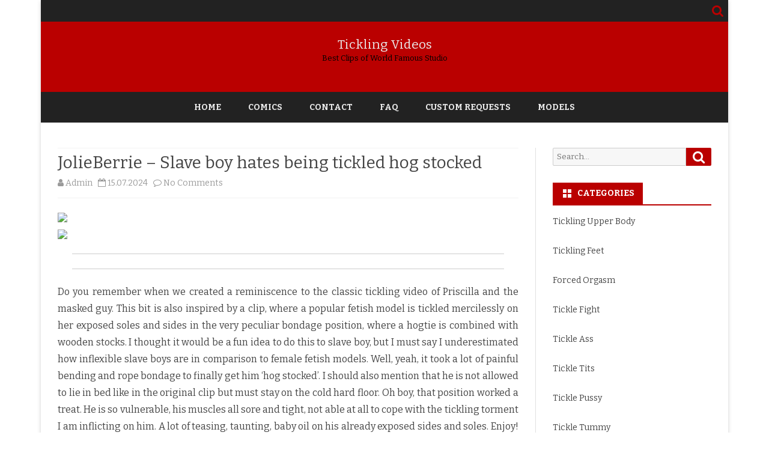

--- FILE ---
content_type: text/html; charset=UTF-8
request_url: https://tickling-videos.net/jolieberrie-slave-boy-hates-being-tickled-hog-stocked/
body_size: 21826
content:
<!DOCTYPE html>
<html lang="en-US">
<head>
<meta charset="UTF-8" />
<meta name="viewport" content="width=device-width" />
<link rel="profile" href="https://gmpg.org/xfn/11" />
<link rel="pingback" href="https://tickling-videos.net/xmlrpc.php" />
<title>JolieBerrie &#8211; Slave boy hates being tickled hog stocked &#8211; Tickling Videos</title>
<meta name='robots' content='max-image-preview:large' />
<link rel='dns-prefetch' href='//fonts.googleapis.com' />
<link href='https://fonts.gstatic.com' crossorigin rel='preconnect' />
<link rel="alternate" type="application/rss+xml" title="Tickling Videos &raquo; Feed" href="https://tickling-videos.net/feed/" />
<link rel="alternate" type="application/rss+xml" title="Tickling Videos &raquo; Comments Feed" href="https://tickling-videos.net/comments/feed/" />
<link rel="alternate" type="application/rss+xml" title="Tickling Videos &raquo; JolieBerrie &#8211; Slave boy hates being tickled hog stocked Comments Feed" href="https://tickling-videos.net/jolieberrie-slave-boy-hates-being-tickled-hog-stocked/feed/" />
<link rel="alternate" title="oEmbed (JSON)" type="application/json+oembed" href="https://tickling-videos.net/wp-json/oembed/1.0/embed?url=https%3A%2F%2Ftickling-videos.net%2Fjolieberrie-slave-boy-hates-being-tickled-hog-stocked%2F" />
<link rel="alternate" title="oEmbed (XML)" type="text/xml+oembed" href="https://tickling-videos.net/wp-json/oembed/1.0/embed?url=https%3A%2F%2Ftickling-videos.net%2Fjolieberrie-slave-boy-hates-being-tickled-hog-stocked%2F&#038;format=xml" />
<style id='wp-img-auto-sizes-contain-inline-css' type='text/css'>
img:is([sizes=auto i],[sizes^="auto," i]){contain-intrinsic-size:3000px 1500px}
/*# sourceURL=wp-img-auto-sizes-contain-inline-css */
</style>
<style id='wp-emoji-styles-inline-css' type='text/css'>

	img.wp-smiley, img.emoji {
		display: inline !important;
		border: none !important;
		box-shadow: none !important;
		height: 1em !important;
		width: 1em !important;
		margin: 0 0.07em !important;
		vertical-align: -0.1em !important;
		background: none !important;
		padding: 0 !important;
	}
/*# sourceURL=wp-emoji-styles-inline-css */
</style>
<style id='wp-block-library-inline-css' type='text/css'>
:root{--wp-block-synced-color:#7a00df;--wp-block-synced-color--rgb:122,0,223;--wp-bound-block-color:var(--wp-block-synced-color);--wp-editor-canvas-background:#ddd;--wp-admin-theme-color:#007cba;--wp-admin-theme-color--rgb:0,124,186;--wp-admin-theme-color-darker-10:#006ba1;--wp-admin-theme-color-darker-10--rgb:0,107,160.5;--wp-admin-theme-color-darker-20:#005a87;--wp-admin-theme-color-darker-20--rgb:0,90,135;--wp-admin-border-width-focus:2px}@media (min-resolution:192dpi){:root{--wp-admin-border-width-focus:1.5px}}.wp-element-button{cursor:pointer}:root .has-very-light-gray-background-color{background-color:#eee}:root .has-very-dark-gray-background-color{background-color:#313131}:root .has-very-light-gray-color{color:#eee}:root .has-very-dark-gray-color{color:#313131}:root .has-vivid-green-cyan-to-vivid-cyan-blue-gradient-background{background:linear-gradient(135deg,#00d084,#0693e3)}:root .has-purple-crush-gradient-background{background:linear-gradient(135deg,#34e2e4,#4721fb 50%,#ab1dfe)}:root .has-hazy-dawn-gradient-background{background:linear-gradient(135deg,#faaca8,#dad0ec)}:root .has-subdued-olive-gradient-background{background:linear-gradient(135deg,#fafae1,#67a671)}:root .has-atomic-cream-gradient-background{background:linear-gradient(135deg,#fdd79a,#004a59)}:root .has-nightshade-gradient-background{background:linear-gradient(135deg,#330968,#31cdcf)}:root .has-midnight-gradient-background{background:linear-gradient(135deg,#020381,#2874fc)}:root{--wp--preset--font-size--normal:16px;--wp--preset--font-size--huge:42px}.has-regular-font-size{font-size:1em}.has-larger-font-size{font-size:2.625em}.has-normal-font-size{font-size:var(--wp--preset--font-size--normal)}.has-huge-font-size{font-size:var(--wp--preset--font-size--huge)}.has-text-align-center{text-align:center}.has-text-align-left{text-align:left}.has-text-align-right{text-align:right}.has-fit-text{white-space:nowrap!important}#end-resizable-editor-section{display:none}.aligncenter{clear:both}.items-justified-left{justify-content:flex-start}.items-justified-center{justify-content:center}.items-justified-right{justify-content:flex-end}.items-justified-space-between{justify-content:space-between}.screen-reader-text{border:0;clip-path:inset(50%);height:1px;margin:-1px;overflow:hidden;padding:0;position:absolute;width:1px;word-wrap:normal!important}.screen-reader-text:focus{background-color:#ddd;clip-path:none;color:#444;display:block;font-size:1em;height:auto;left:5px;line-height:normal;padding:15px 23px 14px;text-decoration:none;top:5px;width:auto;z-index:100000}html :where(.has-border-color){border-style:solid}html :where([style*=border-top-color]){border-top-style:solid}html :where([style*=border-right-color]){border-right-style:solid}html :where([style*=border-bottom-color]){border-bottom-style:solid}html :where([style*=border-left-color]){border-left-style:solid}html :where([style*=border-width]){border-style:solid}html :where([style*=border-top-width]){border-top-style:solid}html :where([style*=border-right-width]){border-right-style:solid}html :where([style*=border-bottom-width]){border-bottom-style:solid}html :where([style*=border-left-width]){border-left-style:solid}html :where(img[class*=wp-image-]){height:auto;max-width:100%}:where(figure){margin:0 0 1em}html :where(.is-position-sticky){--wp-admin--admin-bar--position-offset:var(--wp-admin--admin-bar--height,0px)}@media screen and (max-width:600px){html :where(.is-position-sticky){--wp-admin--admin-bar--position-offset:0px}}

/*# sourceURL=wp-block-library-inline-css */
</style><style id='wp-block-social-links-inline-css' type='text/css'>
.wp-block-social-links{background:none;box-sizing:border-box;margin-left:0;padding-left:0;padding-right:0;text-indent:0}.wp-block-social-links .wp-social-link a,.wp-block-social-links .wp-social-link a:hover{border-bottom:0;box-shadow:none;text-decoration:none}.wp-block-social-links .wp-social-link svg{height:1em;width:1em}.wp-block-social-links .wp-social-link span:not(.screen-reader-text){font-size:.65em;margin-left:.5em;margin-right:.5em}.wp-block-social-links.has-small-icon-size{font-size:16px}.wp-block-social-links,.wp-block-social-links.has-normal-icon-size{font-size:24px}.wp-block-social-links.has-large-icon-size{font-size:36px}.wp-block-social-links.has-huge-icon-size{font-size:48px}.wp-block-social-links.aligncenter{display:flex;justify-content:center}.wp-block-social-links.alignright{justify-content:flex-end}.wp-block-social-link{border-radius:9999px;display:block}@media not (prefers-reduced-motion){.wp-block-social-link{transition:transform .1s ease}}.wp-block-social-link{height:auto}.wp-block-social-link a{align-items:center;display:flex;line-height:0}.wp-block-social-link:hover{transform:scale(1.1)}.wp-block-social-links .wp-block-social-link.wp-social-link{display:inline-block;margin:0;padding:0}.wp-block-social-links .wp-block-social-link.wp-social-link .wp-block-social-link-anchor,.wp-block-social-links .wp-block-social-link.wp-social-link .wp-block-social-link-anchor svg,.wp-block-social-links .wp-block-social-link.wp-social-link .wp-block-social-link-anchor:active,.wp-block-social-links .wp-block-social-link.wp-social-link .wp-block-social-link-anchor:hover,.wp-block-social-links .wp-block-social-link.wp-social-link .wp-block-social-link-anchor:visited{color:currentColor;fill:currentColor}:where(.wp-block-social-links:not(.is-style-logos-only)) .wp-social-link{background-color:#f0f0f0;color:#444}:where(.wp-block-social-links:not(.is-style-logos-only)) .wp-social-link-amazon{background-color:#f90;color:#fff}:where(.wp-block-social-links:not(.is-style-logos-only)) .wp-social-link-bandcamp{background-color:#1ea0c3;color:#fff}:where(.wp-block-social-links:not(.is-style-logos-only)) .wp-social-link-behance{background-color:#0757fe;color:#fff}:where(.wp-block-social-links:not(.is-style-logos-only)) .wp-social-link-bluesky{background-color:#0a7aff;color:#fff}:where(.wp-block-social-links:not(.is-style-logos-only)) .wp-social-link-codepen{background-color:#1e1f26;color:#fff}:where(.wp-block-social-links:not(.is-style-logos-only)) .wp-social-link-deviantart{background-color:#02e49b;color:#fff}:where(.wp-block-social-links:not(.is-style-logos-only)) .wp-social-link-discord{background-color:#5865f2;color:#fff}:where(.wp-block-social-links:not(.is-style-logos-only)) .wp-social-link-dribbble{background-color:#e94c89;color:#fff}:where(.wp-block-social-links:not(.is-style-logos-only)) .wp-social-link-dropbox{background-color:#4280ff;color:#fff}:where(.wp-block-social-links:not(.is-style-logos-only)) .wp-social-link-etsy{background-color:#f45800;color:#fff}:where(.wp-block-social-links:not(.is-style-logos-only)) .wp-social-link-facebook{background-color:#0866ff;color:#fff}:where(.wp-block-social-links:not(.is-style-logos-only)) .wp-social-link-fivehundredpx{background-color:#000;color:#fff}:where(.wp-block-social-links:not(.is-style-logos-only)) .wp-social-link-flickr{background-color:#0461dd;color:#fff}:where(.wp-block-social-links:not(.is-style-logos-only)) .wp-social-link-foursquare{background-color:#e65678;color:#fff}:where(.wp-block-social-links:not(.is-style-logos-only)) .wp-social-link-github{background-color:#24292d;color:#fff}:where(.wp-block-social-links:not(.is-style-logos-only)) .wp-social-link-goodreads{background-color:#eceadd;color:#382110}:where(.wp-block-social-links:not(.is-style-logos-only)) .wp-social-link-google{background-color:#ea4434;color:#fff}:where(.wp-block-social-links:not(.is-style-logos-only)) .wp-social-link-gravatar{background-color:#1d4fc4;color:#fff}:where(.wp-block-social-links:not(.is-style-logos-only)) .wp-social-link-instagram{background-color:#f00075;color:#fff}:where(.wp-block-social-links:not(.is-style-logos-only)) .wp-social-link-lastfm{background-color:#e21b24;color:#fff}:where(.wp-block-social-links:not(.is-style-logos-only)) .wp-social-link-linkedin{background-color:#0d66c2;color:#fff}:where(.wp-block-social-links:not(.is-style-logos-only)) .wp-social-link-mastodon{background-color:#3288d4;color:#fff}:where(.wp-block-social-links:not(.is-style-logos-only)) .wp-social-link-medium{background-color:#000;color:#fff}:where(.wp-block-social-links:not(.is-style-logos-only)) .wp-social-link-meetup{background-color:#f6405f;color:#fff}:where(.wp-block-social-links:not(.is-style-logos-only)) .wp-social-link-patreon{background-color:#000;color:#fff}:where(.wp-block-social-links:not(.is-style-logos-only)) .wp-social-link-pinterest{background-color:#e60122;color:#fff}:where(.wp-block-social-links:not(.is-style-logos-only)) .wp-social-link-pocket{background-color:#ef4155;color:#fff}:where(.wp-block-social-links:not(.is-style-logos-only)) .wp-social-link-reddit{background-color:#ff4500;color:#fff}:where(.wp-block-social-links:not(.is-style-logos-only)) .wp-social-link-skype{background-color:#0478d7;color:#fff}:where(.wp-block-social-links:not(.is-style-logos-only)) .wp-social-link-snapchat{background-color:#fefc00;color:#fff;stroke:#000}:where(.wp-block-social-links:not(.is-style-logos-only)) .wp-social-link-soundcloud{background-color:#ff5600;color:#fff}:where(.wp-block-social-links:not(.is-style-logos-only)) .wp-social-link-spotify{background-color:#1bd760;color:#fff}:where(.wp-block-social-links:not(.is-style-logos-only)) .wp-social-link-telegram{background-color:#2aabee;color:#fff}:where(.wp-block-social-links:not(.is-style-logos-only)) .wp-social-link-threads{background-color:#000;color:#fff}:where(.wp-block-social-links:not(.is-style-logos-only)) .wp-social-link-tiktok{background-color:#000;color:#fff}:where(.wp-block-social-links:not(.is-style-logos-only)) .wp-social-link-tumblr{background-color:#011835;color:#fff}:where(.wp-block-social-links:not(.is-style-logos-only)) .wp-social-link-twitch{background-color:#6440a4;color:#fff}:where(.wp-block-social-links:not(.is-style-logos-only)) .wp-social-link-twitter{background-color:#1da1f2;color:#fff}:where(.wp-block-social-links:not(.is-style-logos-only)) .wp-social-link-vimeo{background-color:#1eb7ea;color:#fff}:where(.wp-block-social-links:not(.is-style-logos-only)) .wp-social-link-vk{background-color:#4680c2;color:#fff}:where(.wp-block-social-links:not(.is-style-logos-only)) .wp-social-link-wordpress{background-color:#3499cd;color:#fff}:where(.wp-block-social-links:not(.is-style-logos-only)) .wp-social-link-whatsapp{background-color:#25d366;color:#fff}:where(.wp-block-social-links:not(.is-style-logos-only)) .wp-social-link-x{background-color:#000;color:#fff}:where(.wp-block-social-links:not(.is-style-logos-only)) .wp-social-link-yelp{background-color:#d32422;color:#fff}:where(.wp-block-social-links:not(.is-style-logos-only)) .wp-social-link-youtube{background-color:red;color:#fff}:where(.wp-block-social-links.is-style-logos-only) .wp-social-link{background:none}:where(.wp-block-social-links.is-style-logos-only) .wp-social-link svg{height:1.25em;width:1.25em}:where(.wp-block-social-links.is-style-logos-only) .wp-social-link-amazon{color:#f90}:where(.wp-block-social-links.is-style-logos-only) .wp-social-link-bandcamp{color:#1ea0c3}:where(.wp-block-social-links.is-style-logos-only) .wp-social-link-behance{color:#0757fe}:where(.wp-block-social-links.is-style-logos-only) .wp-social-link-bluesky{color:#0a7aff}:where(.wp-block-social-links.is-style-logos-only) .wp-social-link-codepen{color:#1e1f26}:where(.wp-block-social-links.is-style-logos-only) .wp-social-link-deviantart{color:#02e49b}:where(.wp-block-social-links.is-style-logos-only) .wp-social-link-discord{color:#5865f2}:where(.wp-block-social-links.is-style-logos-only) .wp-social-link-dribbble{color:#e94c89}:where(.wp-block-social-links.is-style-logos-only) .wp-social-link-dropbox{color:#4280ff}:where(.wp-block-social-links.is-style-logos-only) .wp-social-link-etsy{color:#f45800}:where(.wp-block-social-links.is-style-logos-only) .wp-social-link-facebook{color:#0866ff}:where(.wp-block-social-links.is-style-logos-only) .wp-social-link-fivehundredpx{color:#000}:where(.wp-block-social-links.is-style-logos-only) .wp-social-link-flickr{color:#0461dd}:where(.wp-block-social-links.is-style-logos-only) .wp-social-link-foursquare{color:#e65678}:where(.wp-block-social-links.is-style-logos-only) .wp-social-link-github{color:#24292d}:where(.wp-block-social-links.is-style-logos-only) .wp-social-link-goodreads{color:#382110}:where(.wp-block-social-links.is-style-logos-only) .wp-social-link-google{color:#ea4434}:where(.wp-block-social-links.is-style-logos-only) .wp-social-link-gravatar{color:#1d4fc4}:where(.wp-block-social-links.is-style-logos-only) .wp-social-link-instagram{color:#f00075}:where(.wp-block-social-links.is-style-logos-only) .wp-social-link-lastfm{color:#e21b24}:where(.wp-block-social-links.is-style-logos-only) .wp-social-link-linkedin{color:#0d66c2}:where(.wp-block-social-links.is-style-logos-only) .wp-social-link-mastodon{color:#3288d4}:where(.wp-block-social-links.is-style-logos-only) .wp-social-link-medium{color:#000}:where(.wp-block-social-links.is-style-logos-only) .wp-social-link-meetup{color:#f6405f}:where(.wp-block-social-links.is-style-logos-only) .wp-social-link-patreon{color:#000}:where(.wp-block-social-links.is-style-logos-only) .wp-social-link-pinterest{color:#e60122}:where(.wp-block-social-links.is-style-logos-only) .wp-social-link-pocket{color:#ef4155}:where(.wp-block-social-links.is-style-logos-only) .wp-social-link-reddit{color:#ff4500}:where(.wp-block-social-links.is-style-logos-only) .wp-social-link-skype{color:#0478d7}:where(.wp-block-social-links.is-style-logos-only) .wp-social-link-snapchat{color:#fff;stroke:#000}:where(.wp-block-social-links.is-style-logos-only) .wp-social-link-soundcloud{color:#ff5600}:where(.wp-block-social-links.is-style-logos-only) .wp-social-link-spotify{color:#1bd760}:where(.wp-block-social-links.is-style-logos-only) .wp-social-link-telegram{color:#2aabee}:where(.wp-block-social-links.is-style-logos-only) .wp-social-link-threads{color:#000}:where(.wp-block-social-links.is-style-logos-only) .wp-social-link-tiktok{color:#000}:where(.wp-block-social-links.is-style-logos-only) .wp-social-link-tumblr{color:#011835}:where(.wp-block-social-links.is-style-logos-only) .wp-social-link-twitch{color:#6440a4}:where(.wp-block-social-links.is-style-logos-only) .wp-social-link-twitter{color:#1da1f2}:where(.wp-block-social-links.is-style-logos-only) .wp-social-link-vimeo{color:#1eb7ea}:where(.wp-block-social-links.is-style-logos-only) .wp-social-link-vk{color:#4680c2}:where(.wp-block-social-links.is-style-logos-only) .wp-social-link-whatsapp{color:#25d366}:where(.wp-block-social-links.is-style-logos-only) .wp-social-link-wordpress{color:#3499cd}:where(.wp-block-social-links.is-style-logos-only) .wp-social-link-x{color:#000}:where(.wp-block-social-links.is-style-logos-only) .wp-social-link-yelp{color:#d32422}:where(.wp-block-social-links.is-style-logos-only) .wp-social-link-youtube{color:red}.wp-block-social-links.is-style-pill-shape .wp-social-link{width:auto}:root :where(.wp-block-social-links .wp-social-link a){padding:.25em}:root :where(.wp-block-social-links.is-style-logos-only .wp-social-link a){padding:0}:root :where(.wp-block-social-links.is-style-pill-shape .wp-social-link a){padding-left:.6666666667em;padding-right:.6666666667em}.wp-block-social-links:not(.has-icon-color):not(.has-icon-background-color) .wp-social-link-snapchat .wp-block-social-link-label{color:#000}
/*# sourceURL=https://tickling-videos.net/wp-includes/blocks/social-links/style.min.css */
</style>
<style id='global-styles-inline-css' type='text/css'>
:root{--wp--preset--aspect-ratio--square: 1;--wp--preset--aspect-ratio--4-3: 4/3;--wp--preset--aspect-ratio--3-4: 3/4;--wp--preset--aspect-ratio--3-2: 3/2;--wp--preset--aspect-ratio--2-3: 2/3;--wp--preset--aspect-ratio--16-9: 16/9;--wp--preset--aspect-ratio--9-16: 9/16;--wp--preset--color--black: #000000;--wp--preset--color--cyan-bluish-gray: #abb8c3;--wp--preset--color--white: #fff;--wp--preset--color--pale-pink: #f78da7;--wp--preset--color--vivid-red: #cf2e2e;--wp--preset--color--luminous-vivid-orange: #ff6900;--wp--preset--color--luminous-vivid-amber: #fcb900;--wp--preset--color--light-green-cyan: #7bdcb5;--wp--preset--color--vivid-green-cyan: #00d084;--wp--preset--color--pale-cyan-blue: #8ed1fc;--wp--preset--color--vivid-cyan-blue: #0693e3;--wp--preset--color--vivid-purple: #9b51e0;--wp--preset--color--theme-color: #00BCD5;--wp--preset--color--dark-gray: #333;--wp--preset--color--medium-gray: #999;--wp--preset--color--light-gray: #f2f2f2;--wp--preset--gradient--vivid-cyan-blue-to-vivid-purple: linear-gradient(135deg,rgb(6,147,227) 0%,rgb(155,81,224) 100%);--wp--preset--gradient--light-green-cyan-to-vivid-green-cyan: linear-gradient(135deg,rgb(122,220,180) 0%,rgb(0,208,130) 100%);--wp--preset--gradient--luminous-vivid-amber-to-luminous-vivid-orange: linear-gradient(135deg,rgb(252,185,0) 0%,rgb(255,105,0) 100%);--wp--preset--gradient--luminous-vivid-orange-to-vivid-red: linear-gradient(135deg,rgb(255,105,0) 0%,rgb(207,46,46) 100%);--wp--preset--gradient--very-light-gray-to-cyan-bluish-gray: linear-gradient(135deg,rgb(238,238,238) 0%,rgb(169,184,195) 100%);--wp--preset--gradient--cool-to-warm-spectrum: linear-gradient(135deg,rgb(74,234,220) 0%,rgb(151,120,209) 20%,rgb(207,42,186) 40%,rgb(238,44,130) 60%,rgb(251,105,98) 80%,rgb(254,248,76) 100%);--wp--preset--gradient--blush-light-purple: linear-gradient(135deg,rgb(255,206,236) 0%,rgb(152,150,240) 100%);--wp--preset--gradient--blush-bordeaux: linear-gradient(135deg,rgb(254,205,165) 0%,rgb(254,45,45) 50%,rgb(107,0,62) 100%);--wp--preset--gradient--luminous-dusk: linear-gradient(135deg,rgb(255,203,112) 0%,rgb(199,81,192) 50%,rgb(65,88,208) 100%);--wp--preset--gradient--pale-ocean: linear-gradient(135deg,rgb(255,245,203) 0%,rgb(182,227,212) 50%,rgb(51,167,181) 100%);--wp--preset--gradient--electric-grass: linear-gradient(135deg,rgb(202,248,128) 0%,rgb(113,206,126) 100%);--wp--preset--gradient--midnight: linear-gradient(135deg,rgb(2,3,129) 0%,rgb(40,116,252) 100%);--wp--preset--font-size--small: 12px;--wp--preset--font-size--medium: 20px;--wp--preset--font-size--large: 20px;--wp--preset--font-size--x-large: 42px;--wp--preset--font-size--normal: 16px;--wp--preset--font-size--huge: 24px;--wp--preset--spacing--20: 0.44rem;--wp--preset--spacing--30: 0.67rem;--wp--preset--spacing--40: 1rem;--wp--preset--spacing--50: 1.5rem;--wp--preset--spacing--60: 2.25rem;--wp--preset--spacing--70: 3.38rem;--wp--preset--spacing--80: 5.06rem;--wp--preset--shadow--natural: 6px 6px 9px rgba(0, 0, 0, 0.2);--wp--preset--shadow--deep: 12px 12px 50px rgba(0, 0, 0, 0.4);--wp--preset--shadow--sharp: 6px 6px 0px rgba(0, 0, 0, 0.2);--wp--preset--shadow--outlined: 6px 6px 0px -3px rgb(255, 255, 255), 6px 6px rgb(0, 0, 0);--wp--preset--shadow--crisp: 6px 6px 0px rgb(0, 0, 0);}:where(.is-layout-flex){gap: 0.5em;}:where(.is-layout-grid){gap: 0.5em;}body .is-layout-flex{display: flex;}.is-layout-flex{flex-wrap: wrap;align-items: center;}.is-layout-flex > :is(*, div){margin: 0;}body .is-layout-grid{display: grid;}.is-layout-grid > :is(*, div){margin: 0;}:where(.wp-block-columns.is-layout-flex){gap: 2em;}:where(.wp-block-columns.is-layout-grid){gap: 2em;}:where(.wp-block-post-template.is-layout-flex){gap: 1.25em;}:where(.wp-block-post-template.is-layout-grid){gap: 1.25em;}.has-black-color{color: var(--wp--preset--color--black) !important;}.has-cyan-bluish-gray-color{color: var(--wp--preset--color--cyan-bluish-gray) !important;}.has-white-color{color: var(--wp--preset--color--white) !important;}.has-pale-pink-color{color: var(--wp--preset--color--pale-pink) !important;}.has-vivid-red-color{color: var(--wp--preset--color--vivid-red) !important;}.has-luminous-vivid-orange-color{color: var(--wp--preset--color--luminous-vivid-orange) !important;}.has-luminous-vivid-amber-color{color: var(--wp--preset--color--luminous-vivid-amber) !important;}.has-light-green-cyan-color{color: var(--wp--preset--color--light-green-cyan) !important;}.has-vivid-green-cyan-color{color: var(--wp--preset--color--vivid-green-cyan) !important;}.has-pale-cyan-blue-color{color: var(--wp--preset--color--pale-cyan-blue) !important;}.has-vivid-cyan-blue-color{color: var(--wp--preset--color--vivid-cyan-blue) !important;}.has-vivid-purple-color{color: var(--wp--preset--color--vivid-purple) !important;}.has-black-background-color{background-color: var(--wp--preset--color--black) !important;}.has-cyan-bluish-gray-background-color{background-color: var(--wp--preset--color--cyan-bluish-gray) !important;}.has-white-background-color{background-color: var(--wp--preset--color--white) !important;}.has-pale-pink-background-color{background-color: var(--wp--preset--color--pale-pink) !important;}.has-vivid-red-background-color{background-color: var(--wp--preset--color--vivid-red) !important;}.has-luminous-vivid-orange-background-color{background-color: var(--wp--preset--color--luminous-vivid-orange) !important;}.has-luminous-vivid-amber-background-color{background-color: var(--wp--preset--color--luminous-vivid-amber) !important;}.has-light-green-cyan-background-color{background-color: var(--wp--preset--color--light-green-cyan) !important;}.has-vivid-green-cyan-background-color{background-color: var(--wp--preset--color--vivid-green-cyan) !important;}.has-pale-cyan-blue-background-color{background-color: var(--wp--preset--color--pale-cyan-blue) !important;}.has-vivid-cyan-blue-background-color{background-color: var(--wp--preset--color--vivid-cyan-blue) !important;}.has-vivid-purple-background-color{background-color: var(--wp--preset--color--vivid-purple) !important;}.has-black-border-color{border-color: var(--wp--preset--color--black) !important;}.has-cyan-bluish-gray-border-color{border-color: var(--wp--preset--color--cyan-bluish-gray) !important;}.has-white-border-color{border-color: var(--wp--preset--color--white) !important;}.has-pale-pink-border-color{border-color: var(--wp--preset--color--pale-pink) !important;}.has-vivid-red-border-color{border-color: var(--wp--preset--color--vivid-red) !important;}.has-luminous-vivid-orange-border-color{border-color: var(--wp--preset--color--luminous-vivid-orange) !important;}.has-luminous-vivid-amber-border-color{border-color: var(--wp--preset--color--luminous-vivid-amber) !important;}.has-light-green-cyan-border-color{border-color: var(--wp--preset--color--light-green-cyan) !important;}.has-vivid-green-cyan-border-color{border-color: var(--wp--preset--color--vivid-green-cyan) !important;}.has-pale-cyan-blue-border-color{border-color: var(--wp--preset--color--pale-cyan-blue) !important;}.has-vivid-cyan-blue-border-color{border-color: var(--wp--preset--color--vivid-cyan-blue) !important;}.has-vivid-purple-border-color{border-color: var(--wp--preset--color--vivid-purple) !important;}.has-vivid-cyan-blue-to-vivid-purple-gradient-background{background: var(--wp--preset--gradient--vivid-cyan-blue-to-vivid-purple) !important;}.has-light-green-cyan-to-vivid-green-cyan-gradient-background{background: var(--wp--preset--gradient--light-green-cyan-to-vivid-green-cyan) !important;}.has-luminous-vivid-amber-to-luminous-vivid-orange-gradient-background{background: var(--wp--preset--gradient--luminous-vivid-amber-to-luminous-vivid-orange) !important;}.has-luminous-vivid-orange-to-vivid-red-gradient-background{background: var(--wp--preset--gradient--luminous-vivid-orange-to-vivid-red) !important;}.has-very-light-gray-to-cyan-bluish-gray-gradient-background{background: var(--wp--preset--gradient--very-light-gray-to-cyan-bluish-gray) !important;}.has-cool-to-warm-spectrum-gradient-background{background: var(--wp--preset--gradient--cool-to-warm-spectrum) !important;}.has-blush-light-purple-gradient-background{background: var(--wp--preset--gradient--blush-light-purple) !important;}.has-blush-bordeaux-gradient-background{background: var(--wp--preset--gradient--blush-bordeaux) !important;}.has-luminous-dusk-gradient-background{background: var(--wp--preset--gradient--luminous-dusk) !important;}.has-pale-ocean-gradient-background{background: var(--wp--preset--gradient--pale-ocean) !important;}.has-electric-grass-gradient-background{background: var(--wp--preset--gradient--electric-grass) !important;}.has-midnight-gradient-background{background: var(--wp--preset--gradient--midnight) !important;}.has-small-font-size{font-size: var(--wp--preset--font-size--small) !important;}.has-medium-font-size{font-size: var(--wp--preset--font-size--medium) !important;}.has-large-font-size{font-size: var(--wp--preset--font-size--large) !important;}.has-x-large-font-size{font-size: var(--wp--preset--font-size--x-large) !important;}
/*# sourceURL=global-styles-inline-css */
</style>

<style id='classic-theme-styles-inline-css' type='text/css'>
/*! This file is auto-generated */
.wp-block-button__link{color:#fff;background-color:#32373c;border-radius:9999px;box-shadow:none;text-decoration:none;padding:calc(.667em + 2px) calc(1.333em + 2px);font-size:1.125em}.wp-block-file__button{background:#32373c;color:#fff;text-decoration:none}
/*# sourceURL=/wp-includes/css/classic-themes.min.css */
</style>
<link rel='stylesheet' id='ribosome-fonts-css' href='https://fonts.googleapis.com/css?family=Bitter:400italic,700italic,400,700&#038;subset=latin,latin-ext' type='text/css' media='all' />
<link rel='stylesheet' id='ribosome-style-css' href='https://tickling-videos.net/wp-content/themes/ribosome/style.css?ver=2.5.0' type='text/css' media='all' />
<link rel='stylesheet' id='ribosome-block-style-css' href='https://tickling-videos.net/wp-content/themes/ribosome/css/blocks.css?ver=2.5.0' type='text/css' media='all' />
<link rel='stylesheet' id='dashicons-css' href='https://tickling-videos.net/wp-includes/css/dashicons.min.css?ver=6.9' type='text/css' media='all' />
<link rel='stylesheet' id='font-awesome-css' href='https://tickling-videos.net/wp-content/themes/ribosome/css/font-awesome-4.7.0/css/font-awesome.min.css?ver=6.9' type='text/css' media='all' />
<script type="text/javascript" src="https://tickling-videos.net/wp-includes/js/jquery/jquery.min.js?ver=3.7.1" id="jquery-core-js"></script>
<script type="text/javascript" src="https://tickling-videos.net/wp-includes/js/jquery/jquery-migrate.min.js?ver=3.4.1" id="jquery-migrate-js"></script>
<script type="text/javascript" id="spbc_cookie-js-extra">
/* <![CDATA[ */
var spbcPublic = {"_ajax_nonce":"0bda21773d","_rest_nonce":"0c4ff08bf4","_ajax_url":"/wp-admin/admin-ajax.php","_rest_url":"https://tickling-videos.net/wp-json/","data__set_cookies":"1","data__set_cookies__alt_sessions_type":"0"};
//# sourceURL=spbc_cookie-js-extra
/* ]]> */
</script>
<script type="text/javascript" src="https://tickling-videos.net/wp-content/plugins/security-malware-firewall/js/spbc-cookie.min.js?ver=5.001" id="spbc_cookie-js"></script>
<link rel="https://api.w.org/" href="https://tickling-videos.net/wp-json/" /><link rel="alternate" title="JSON" type="application/json" href="https://tickling-videos.net/wp-json/wp/v2/posts/180195" /><link rel="EditURI" type="application/rsd+xml" title="RSD" href="https://tickling-videos.net/xmlrpc.php?rsd" />
<meta name="generator" content="WordPress 6.9" />
<link rel="canonical" href="https://tickling-videos.net/jolieberrie-slave-boy-hates-being-tickled-hog-stocked/" />
<link rel='shortlink' href='https://tickling-videos.net/?p=180195' />
	<style type='text/css'>
		a {color: #BA0000;}
	a:hover {color: #BA0000;}
	.social-icon-wrapper a:hover {color: #BA0000;}
	.toggle-search {color: #BA0000;}
	.prefix-widget-title {color: #BA0000;}
	.sub-title a:hover {color:#BA0000;}
	.entry-content a:visited,.comment-content a:visited {color:#BA0000;}
	button, input[type="submit"], input[type="button"], input[type="reset"] {background-color:#BA0000 !important;}
	.bypostauthor cite span {background-color:#BA0000;}
	.entry-header .entry-title a:hover {color:#BA0000 ;}
	.archive-header {border-left-color:#BA0000;}
	.main-navigation .current-menu-item > a,
	.main-navigation .current-menu-ancestor > a,
	.main-navigation .current_page_item > a,
	.main-navigation .current_page_ancestor > a {color: #BA0000;}
	.main-navigation li a:hover  {color: #BA0000;}

	.widget-area .widget a:hover {
		color: #BA0000 !important;
	}
	footer[role="contentinfo"] a:hover {
		color: #BA0000;
	}
	.author-info a {color: #BA0000;}
	.entry-meta a:hover {
	color: #BA0000;
	}
	.format-status .entry-header header a:hover {
		color: #BA0000;
	}
	.comments-area article header a:hover {
		color: #BA0000;
	}
	a.comment-reply-link:hover,
	a.comment-edit-link:hover {
		color: #BA0000;
	}
	.currenttext, .paginacion a:hover {background-color:#BA0000;}
	.aside{border-left-color:#BA0000 !important;}
	blockquote{border-left-color:#BA0000;}
	.logo-header-wrapper{background-color:#BA0000;}
	h3.cabeceras-fp {border-bottom-color:#BA0000;}
	.encabezados-front-page {background-color:#BA0000;}
	.icono-caja-destacados {color: #BA0000;}
	.enlace-caja-destacados:hover {background-color: #BA0000;}
	h2.comments-title {border-left-color:#BA0000;}
	/* Gutenberg */
	.has-theme-color-color,
	a.has-theme-color-color:hover {
		color: #BA0000;
	}
	.has-theme-color-background-color {
		background-color:#BA0000;
	}

	
			.blog-info-sin-imagen {background-color: #BA0000;}
	
			.widget-title-tab{
			background-color:#BA0000;
			color:#fff;
		}
		.widget-title-tab a.rsswidget{color:#fff !important;}
		h3.widget-title { border-bottom:2px solid #BA0000;}
	
	
			.main-navigation {border-top:2px solid #BA0000}
	
	
			.logo-header-wrapper {background-color:#ffffff;}
	
	
			.entry-content {
			text-align:justify;
		}
	
		body.custom-font-enabled {font-family: "Bitter", Arial, Verdana;}

			@media screen and (min-width: 768px) {
			#primary {float:left;}
			#secondary {float:right;}
			.site-content {
				border-left: none;
				padding-left:0;
				padding-right: 24px;
				padding-right:1.714285714285714rem;
			}

		}
		@media screen and (min-width: 960px) {
			.site-content {
				border-right: 1px solid #e0e0e0;
			}
		}
	
	@media screen and (min-width: 768px) {
			.excerpt-wrapper{border-left:2px solid #BA0000;}
	
	
		.main-navigation ul.nav-menu,
		.main-navigation div.nav-menu > ul {
			background-color:#222222;
			border-top:none;
			border-bottom:none;
		}
		.main-navigation li a {
			color:#EAEAEA;
		}
		.main-navigation li ul li a {
			color:#444;
		}

		.main-navigation li ul li a {
			background-color:#222222;
			color:#eaeaea;
			border-bottom-color:#444444;
		}
		.main-navigation li ul li a:hover {
			background-color:#222222;
			color:#BA0000;
		}

	
			#site-navigation ul{text-align:center;}
		#site-navigation ul li ul{text-align:left;}
		}
	</style>

	<style type="text/css" id="ribosome-header-css">
			.site-header h1 a,
		.site-header h2 {
			color: #000000;
		}
		</style>
	<link rel="icon" href="https://tickling-videos.net/wp-content/uploads/2023/09/cropped-feather-256-32x32.png" sizes="32x32" />
<link rel="icon" href="https://tickling-videos.net/wp-content/uploads/2023/09/cropped-feather-256-192x192.png" sizes="192x192" />
<link rel="apple-touch-icon" href="https://tickling-videos.net/wp-content/uploads/2023/09/cropped-feather-256-180x180.png" />
<meta name="msapplication-TileImage" content="https://tickling-videos.net/wp-content/uploads/2023/09/cropped-feather-256-270x270.png" />
</head>

<body data-rsssl=1 class="wp-singular post-template-default single single-post postid-180195 single-format-standard wp-embed-responsive wp-theme-ribosome custom-font-enabled single-author">

<div id="page" class="hfeed site">

	<header id="masthead" class="site-header" role="banner">

		<div class="top-bar">
		
		<div class="boton-menu-movil"><i class="fa fa-align-justify"></i></div>

		
		<div class="toggle-search"><i class="fa fa-search"></i></div>
		<div class="social-icon-wrapper">
			
			
			
			
			
			
			
			
					</div><!-- .social-icon-wrapper -->
	</div><!-- .top-bar -->

	<div class="wrapper-search-top-bar">
		<div class="search-top-bar">
				<div>
		<form method="get" id="searchform-toggle" action="https://tickling-videos.net/">
			<label for="s" class="assistive-text">Search</label>
			<input type="search" class="txt-search" name="s" id="s" />
			<input type="submit" name="submit" id="btn-search" value="Search" />
		</form>
    </div>		</div>
	</div>
			<div style="position:relative">
				
<div id="menu-movil">
	<div class="search-form-movil">
		<form method="get" id="searchform-movil" action="https://tickling-videos.net/">
			<label for="s" class="assistive-text">Search</label>
			<input type="search" class="txt-search-movil" placeholder="Search..." name="s" id="s" />
			<input type="submit" name="submit" id="btn-search-movil" value="Search" />
		</form>
	</div><!-- search-form-movil -->
	<div class="menu-movil-enlaces">
		<div class="menu-top-container"><ul id="menu-top" class="nav-menu"><li id="menu-item-171986" class="menu-item menu-item-type-custom menu-item-object-custom menu-item-home menu-item-171986"><a href="https://tickling-videos.net/">Home</a></li>
<li id="menu-item-171987" class="menu-item menu-item-type-post_type menu-item-object-page menu-item-171987"><a href="https://tickling-videos.net/comics/">Comics</a></li>
<li id="menu-item-171988" class="menu-item menu-item-type-post_type menu-item-object-page menu-item-171988"><a href="https://tickling-videos.net/contact/">Contact</a></li>
<li id="menu-item-171989" class="menu-item menu-item-type-post_type menu-item-object-page menu-item-171989"><a href="https://tickling-videos.net/faq/">FAQ</a></li>
<li id="menu-item-171990" class="menu-item menu-item-type-post_type menu-item-object-page menu-item-171990"><a href="https://tickling-videos.net/help-finding-clips/">Custom Requests</a></li>
<li id="menu-item-171991" class="menu-item menu-item-type-post_type menu-item-object-page menu-item-171991"><a href="https://tickling-videos.net/models/">Models</a></li>
</ul></div>	</div>

	<div class="social-icon-wrapper-movil">
			
			
			
			
			
			
			
			
					</div><!-- .social-icon-wrapper -->	
</div><!-- #menu-movil -->
			</div>
						<div class="blog-info-sin-imagen">
			<hgroup>
				<h1 class="site-title"><a href="https://tickling-videos.net/" title="Tickling Videos" rel="home">Tickling Videos</a></h1>
				<h2 class="site-description">Best Clips of World Famous Studio</h2>
			</hgroup>
			</div>
			
		<nav id="site-navigation" class="main-navigation" role="navigation">
			<a class="assistive-text" href="#content" title="Skip to content">Skip to content</a>
			<div class="menu-top-container"><ul id="menu-top-1" class="nav-menu"><li class="menu-item menu-item-type-custom menu-item-object-custom menu-item-home menu-item-171986"><a href="https://tickling-videos.net/">Home</a></li>
<li class="menu-item menu-item-type-post_type menu-item-object-page menu-item-171987"><a href="https://tickling-videos.net/comics/">Comics</a></li>
<li class="menu-item menu-item-type-post_type menu-item-object-page menu-item-171988"><a href="https://tickling-videos.net/contact/">Contact</a></li>
<li class="menu-item menu-item-type-post_type menu-item-object-page menu-item-171989"><a href="https://tickling-videos.net/faq/">FAQ</a></li>
<li class="menu-item menu-item-type-post_type menu-item-object-page menu-item-171990"><a href="https://tickling-videos.net/help-finding-clips/">Custom Requests</a></li>
<li class="menu-item menu-item-type-post_type menu-item-object-page menu-item-171991"><a href="https://tickling-videos.net/models/">Models</a></li>
</ul></div>		</nav><!-- #site-navigation -->

	</header><!-- #masthead -->

	<div id="main" class="wrapper">

	<div id="primary" class="site-content">
		<div id="content" role="main">

			
				
	<article id="post-180195" class="post-180195 post type-post status-publish format-standard hentry category-ticklingguy tag-fm">
						<header class="entry-header">
					<div class="entry-title-subtitle">
													<h1 class="entry-title">JolieBerrie &#8211; Slave boy hates being tickled hog stocked</h1>
						
						<!-- Author, date and comments -->
						<div class='sub-title'>
							<div class="autor-fecha">
								<span class="autor-in-full-posts"><i class="fa fa-user"></i> <span class='author vcard'><a class='fn' rel='author' href='https://tickling-videos.net/author/jaypaper/'>Admin</a></span></span>
								<span class="fecha-in-full-posts">
									&nbsp;&nbsp;<i class="fa fa-calendar-o"></i> <time class='entry-date published' datetime='2024-07-15T15:15:07+00:00'>15.07.2024</time> <time class='updated' style='display:none;' datetime='2024-07-15T15:15:07+00:00'>15.07.2024</time>								</span>
								<span class="comments-in-full-posts">
									&nbsp;&nbsp;<i class="fa fa-comment-o"></i> <a href="https://tickling-videos.net/jolieberrie-slave-boy-hates-being-tickled-hog-stocked/#respond">No Comments<span class="screen-reader-text"> on JolieBerrie &#8211; Slave boy hates being tickled hog stocked</span></a>								</span>
							</div><!-- autor-fecha -->
						</div><!-- .sub-title -->
					</div><!-- .entry-title-subtitle -->
				</header><!-- .entry-header -->
		
		<!-- Subtitle widget area -->
					<div class="sub-title-widget-area">
							</div><!-- .sub-title-widget-area -->
		
		
			<div class="entry-content">
				<p><img decoding="async" class="aligncenter size-medium" src="https://picstate.com/files/21568655_gujiu/13.1.avifs" /><img decoding="async" class="aligncenter size-medium" src="https://picstate.com/files/21568656_qxmh4/13.2.avifs" /></p>
<hr />
<p><script data-url="https://k2s.cc/file/933f21a30a3fd" data-width="600px" data-height="56.25%" src="https://k2s.cc/js/preview.js"></script></p>
<hr />
<p>Do you remember when we created a reminiscence to the classic tickling video of Priscilla and the masked guy. This bit is also inspired by a clip, where a popular fetish model is tickled mercilessly on her exposed soles and sides in the very peculiar bondage position, where a hogtie is combined with wooden stocks. I thought it would be a fun idea to do this to slave boy, but I must say I underestimated how inflexible slave boys are in comparison to female fetish models. Well, yeah, it took a lot of painful bending and rope bondage to finally get him ‘hog stocked’. I should also mention that he is not allowed to lie in bed like in the original clip but must stay on the cold hard floor. Oh boy, that position worked a treat. He is so vulnerable, his muscles all sore and tight, not able at all to cope with the tickling torment I am inflicting on him. A lot of teasing, taunting, baby oil on his already exposed sides and soles. Enjoy! &#8211; Jolie Berrie (German language)</p>
<p><em><strong><span style="color: #ff0000;">Length:</span> </strong></em> 22:24<br />
<em><strong><span style="color: #ff0000;">Resolution:</span> </strong></em> 1920&#215;1080</p>
<hr />
<p style="text-align: center;"><em><strong><span style="font-size: 16px;"><a href="https://k2s.cc/file/933f21a30a3fd/T.G.1046.mp4?site=tickling-videos.net" target="_blank" rel="noopener nofollow">Download &#8211; Slave boy hates being tickled hog stocked</a></span></strong></em></p>
			</div><!-- .entry-content -->

		
		<footer class="entry-meta">
			<!-- Post end widget area -->
							<div class="post-end-widget-area">
									</div>
			
							<div class="entry-meta-term-single">
				
				<span class="entry-meta-categories"><span class="term-icon"><i class="fa fa-folder-open"></i></span> <a href="https://tickling-videos.net/category/ticklingguy/" rel="tag">TicklingGuy</a>&nbsp;&nbsp;&nbsp;</span>

									<span class="entry-meta-tags"><span class="term-icon"><i class="fa fa-tags"></i></span> <a href="https://tickling-videos.net/tag/fm/" rel="tag">f/m</a></span>
					
				<div style="float:right;"></div>
			</div><!-- .entry-meta-term -->

					</footer><!-- .entry-meta -->
	</article><!-- #post -->
				
                                
				<nav class="nav-single">
					<div class="wrapper-navigation-below">
						
	<nav class="navigation post-navigation" aria-label="Posts">
		<h2 class="screen-reader-text">Post navigation</h2>
		<div class="nav-links"><div class="nav-previous"><a href="https://tickling-videos.net/italiansticklingcruel-the-blonde-mistress-has-a-tickle-slave/" rel="prev"><span class="meta-nav"><i class="fa fa-angle-double-left"></i></span> ItaliansTicklingCruel &#8211; The Blonde Mistress has a Tickle Slave</a></div><div class="nav-next"><a href="https://tickling-videos.net/jolieberrie-you-deserve-more-tickling-torment/" rel="next">JolieBerrie &#8211; You Deserve More Tickling Torment <span class="meta-nav"><i class="fa fa-angle-double-right"></i></span></a></div></div>
	</nav>					</div><!-- .wrapper-navigation-below -->
				</nav><!-- .nav-single -->
                
                
				
<div id="comments" class="comments-area">

	
	
	<div class="wrapper-form-comments">
		<div id="respond" class="comment-respond">
		<h3 id="reply-title" class="comment-reply-title">Leave a Reply <small><a rel="nofollow" id="cancel-comment-reply-link" href="/jolieberrie-slave-boy-hates-being-tickled-hog-stocked/#respond" style="display:none;">Cancel reply</a></small></h3><form action="https://tickling-videos.net/wp-comments-post.php" method="post" id="commentform" class="comment-form"><p class="comment-notes"><span id="email-notes">Your email address will not be published.</span> <span class="required-field-message">Required fields are marked <span class="required">*</span></span></p><p class="comment-form-comment"><label for="comment">Comment <span class="required">*</span></label> <textarea id="comment" name="comment" cols="45" rows="8" maxlength="65525" required="required"></textarea></p><p class="comment-form-author"><label for="author">Name <span class="required">*</span></label> <input id="author" name="author" type="text" value="" size="30" maxlength="245" autocomplete="name" required="required" /></p>
<p class="comment-form-email"><label for="email">Email <span class="required">*</span></label> <input id="email" name="email" type="text" value="" size="30" maxlength="100" aria-describedby="email-notes" autocomplete="email" required="required" /></p>
<p class="comment-form-url"><label for="url">Website</label> <input id="url" name="url" type="text" value="" size="30" maxlength="200" autocomplete="url" /></p>
<p class="form-submit"><input name="submit" type="submit" id="submit" class="submit" value="Post Comment" /> <input type='hidden' name='comment_post_ID' value='180195' id='comment_post_ID' />
<input type='hidden' name='comment_parent' id='comment_parent' value='0' />
</p><p style="display: none;"><input type="hidden" id="akismet_comment_nonce" name="akismet_comment_nonce" value="f9ee675d75" /></p><p style="display: none !important;" class="akismet-fields-container" data-prefix="ak_"><label>&#916;<textarea name="ak_hp_textarea" cols="45" rows="8" maxlength="100"></textarea></label><input type="hidden" id="ak_js_1" name="ak_js" value="140"/><script>document.getElementById( "ak_js_1" ).setAttribute( "value", ( new Date() ).getTime() );</script></p></form>	</div><!-- #respond -->
		</div>

</div><!-- #comments .comments-area -->

			
		</div><!-- #content -->
	</div><!-- #primary -->


			<div id="secondary" class="widget-area" role="complementary">
			<aside id="search-2" class="widget widget_search">
<form role="search" method="get" class="search-form" action="https://tickling-videos.net/">
	<label>
		<span class="screen-reader-text">Search for:</span>
		<input type="search" class="search-field" placeholder="Search..." value="" name="s" title="Search for:" />
	</label>
	<button type="submit" class="search-submit"><span class="screen-reader-text">Search</span></button>
</form>
</aside><aside id="text-2" class="widget widget_text"><h3 class="widget-title"><span class="widget-title-tab">Categories</span></h3>			<div class="textwidget"><p><a href="https://tickling-videos.net/tag/tickling-upper-body/" target="_self">Tickling Upper Body</a>
</p>
<p><a href="https://tickling-videos.net/tag/tickling-feet/" target="_self">Tickling Feet</a></p>
<p><a href="https://tickling-videos.net/tag/forced-orgasm/" target="_self">Forced Orgasm</a></p>
<p><a href="https://tickling-videos.net/tag/tickle-fight/" target="_self">Tickle Fight</a></p>
<p><a href="https://tickling-videos.net/tag/tickle-ass/" target="_self">Tickle Ass</a></p>
<p><a href="https://tickling-videos.net/tag/tickle-tits/" target="_self">Tickle Tits</a></p>
<p><a href="https://tickling-videos.net/tag/tickle-pussy/" target="_self">Tickle Pussy</a></p>
<p><a href="https://tickling-videos.net/tag/tickle-tummy/" target="_self">Tickle Tummy</a></p>
<p><a href="https://tickling-videos.net/tag/nylon-feet/" target="_self">Nylon Feet</a></p>
<p><a href="https://tickling-videos.net/tag/licking/" target="_self">Licking Tickle</a></p>
<p><a href="https://tickling-videos.net/tag/ff/" target="_self">Girl On Girl (F/F)</a></p>
<p><a href="https://tickling-videos.net/tag/mf/" target="_self">Men On Girl (M/F)</a></p>
<p><a href="https://tickling-videos.net/tag/asian/" target="_self">Asian</a></p>
<p><a href="https://tickling-videos.net/tag/ebony/" target="_self">Ebony</a></p>
<p><a href="https://tickling-videos.net/tag/milf/" target="_self">MILF</a></p>
<p><a href="https://tickling-videos.net/category/ticklingguy/" target="_self">Tickle Guys</a></p></div>
		</aside><aside id="nav_menu-4" class="widget widget_nav_menu"><h3 class="widget-title"><span class="widget-title-tab">Stores / Studios</span></h3><div class="menu-tickling-studio-container"><ul id="menu-tickling-studio" class="menu"><li id="menu-item-68416" class="menu-item menu-item-type-taxonomy menu-item-object-category menu-item-68416"><a href="https://tickling-videos.net/category/absolutelytickled/">AbsolutelyTickled</a></li>
<li id="menu-item-162282" class="menu-item menu-item-type-taxonomy menu-item-object-category menu-item-162282"><a href="https://tickling-videos.net/category/abv/">Abv</a></li>
<li id="menu-item-174170" class="menu-item menu-item-type-taxonomy menu-item-object-category menu-item-174170"><a href="https://tickling-videos.net/category/adult-stories/">AdultStories</a></li>
<li id="menu-item-162279" class="menu-item menu-item-type-taxonomy menu-item-object-category menu-item-162279"><a href="https://tickling-videos.net/category/alt-girls-bound/">AltGirlsBound</a></li>
<li id="menu-item-68418" class="menu-item menu-item-type-taxonomy menu-item-object-category menu-item-68418"><a href="https://tickling-videos.net/category/allartfetish/">AllArtFetish / TMJ Productions</a></li>
<li id="menu-item-162285" class="menu-item menu-item-type-taxonomy menu-item-object-category menu-item-162285"><a href="https://tickling-videos.net/category/ama-rios-playground/">AmaRiosPlayground</a></li>
<li id="menu-item-159391" class="menu-item menu-item-type-taxonomy menu-item-object-category menu-item-159391"><a href="https://tickling-videos.net/category/american-tickling/">AmericanTickling</a></li>
<li id="menu-item-72706" class="menu-item menu-item-type-taxonomy menu-item-object-category menu-item-72706"><a href="https://tickling-videos.net/category/angelinas-fetish-fantasies/">AngelinasFetishFantasies</a></li>
<li id="menu-item-159398" class="menu-item menu-item-type-taxonomy menu-item-object-category menu-item-159398"><a href="https://tickling-videos.net/category/arabella-lovecraft/">ArabellaLovecraft</a></li>
<li id="menu-item-171045" class="menu-item menu-item-type-taxonomy menu-item-object-category menu-item-171045"><a href="https://tickling-videos.net/category/artemis-fetish-films/">ArtemisFetishFilms</a></li>
<li id="menu-item-80553" class="menu-item menu-item-type-taxonomy menu-item-object-category menu-item-80553"><a href="https://tickling-videos.net/category/asian-foot-tickling/">AsianFootTickling</a></li>
<li id="menu-item-159364" class="menu-item menu-item-type-taxonomy menu-item-object-category menu-item-159364"><a href="https://tickling-videos.net/category/asian-sole-domination/">AsianSoleDomination</a></li>
<li id="menu-item-162288" class="menu-item menu-item-type-taxonomy menu-item-object-category menu-item-162288"><a href="https://tickling-videos.net/category/autumns-below-the-belt-fantasies/">AutumnsBelowTheBeltFantasies</a></li>
<li id="menu-item-171022" class="menu-item menu-item-type-taxonomy menu-item-object-category menu-item-171022"><a href="https://tickling-videos.net/category/balkan-ticklish-girls/">BalkanTicklishGirls</a></li>
<li id="menu-item-141851" class="menu-item menu-item-type-taxonomy menu-item-object-category menu-item-141851"><a href="https://tickling-videos.net/category/barefoot-tickling/">BarefootTickling</a></li>
<li id="menu-item-141852" class="menu-item menu-item-type-taxonomy menu-item-object-category menu-item-141852"><a href="https://tickling-videos.net/category/b-c-tickle-and-fetish/">BCTickleAndFetish</a></li>
<li id="menu-item-68419" class="menu-item menu-item-type-taxonomy menu-item-object-category menu-item-68419"><a href="https://tickling-videos.net/category/beautifulgirlstickledproductions/">BeautifulGirlsTickledProductions</a></li>
<li id="menu-item-68420" class="menu-item menu-item-type-taxonomy menu-item-object-category menu-item-68420"><a href="https://tickling-videos.net/category/bluefetish/">BlueFetish</a></li>
<li id="menu-item-73958" class="menu-item menu-item-type-taxonomy menu-item-object-category menu-item-73958"><a href="https://tickling-videos.net/category/body-sole-inc/">BodySoleInc / Body &amp; Sole Studios</a></li>
<li id="menu-item-175419" class="menu-item menu-item-type-taxonomy menu-item-object-category menu-item-175419"><a href="https://tickling-videos.net/category/bondage-fashion-mexico/">BondageFashionMexico</a></li>
<li id="menu-item-109478" class="menu-item menu-item-type-taxonomy menu-item-object-category menu-item-109478"><a href="https://tickling-videos.net/category/bondage-suite/">BondageSuite</a></li>
<li id="menu-item-108344" class="menu-item menu-item-type-taxonomy menu-item-object-category menu-item-108344"><a href="https://tickling-videos.net/category/borderland-bound/">BorderlandBound</a></li>
<li id="menu-item-102345" class="menu-item menu-item-type-taxonomy menu-item-object-category menu-item-102345"><a href="https://tickling-videos.net/category/bound-to-tickle/">BoundToTickle</a></li>
<li id="menu-item-159355" class="menu-item menu-item-type-taxonomy menu-item-object-category menu-item-159355"><a href="https://tickling-videos.net/category/bizarre-interrogations-foot-tickle/">BizarreInterrogationsFootTickle</a></li>
<li id="menu-item-68422" class="menu-item menu-item-type-taxonomy menu-item-object-category menu-item-68422"><a href="https://tickling-videos.net/category/brazilian-tickling/">BrazIlianTickling</a></li>
<li id="menu-item-68423" class="menu-item menu-item-type-taxonomy menu-item-object-category menu-item-68423"><a href="https://tickling-videos.net/category/brendasbound/">BrendasBound</a></li>
<li id="menu-item-159393" class="menu-item menu-item-type-taxonomy menu-item-object-category menu-item-159393"><a href="https://tickling-videos.net/category/broken-shell-fantasies/">BrokenShellFantasies</a></li>
<li id="menu-item-122639" class="menu-item menu-item-type-taxonomy menu-item-object-category menu-item-122639"><a href="https://tickling-videos.net/category/california-star/">CaliforniaStar</a></li>
<li id="menu-item-122640" class="menu-item menu-item-type-taxonomy menu-item-object-category menu-item-122640"><a href="https://tickling-videos.net/category/canadian-ticklish-girls/">CanadianTicklishGirls</a></li>
<li id="menu-item-75486" class="menu-item menu-item-type-taxonomy menu-item-object-category menu-item-75486"><a href="https://tickling-videos.net/category/can-we-see-your-feet/">CanWeSeeYourFeet</a></li>
<li id="menu-item-75485" class="menu-item menu-item-type-taxonomy menu-item-object-category menu-item-75485"><a href="https://tickling-videos.net/category/captive-chrissy-marie/">CaptiveChrissyMarie</a></li>
<li id="menu-item-68424" class="menu-item menu-item-type-taxonomy menu-item-object-category menu-item-68424"><a href="https://tickling-videos.net/category/carissas-fetish-playground/">Carissa&#8217;sFetishPlayground</a></li>
<li id="menu-item-169186" class="menu-item menu-item-type-taxonomy menu-item-object-category menu-item-169186"><a href="https://tickling-videos.net/category/charlie-monaco/">CharlieMonaco</a></li>
<li id="menu-item-68425" class="menu-item menu-item-type-taxonomy menu-item-object-category menu-item-68425"><a href="https://tickling-videos.net/category/china-best-real-tickling/">ChinaBestRealTickling</a></li>
<li id="menu-item-83407" class="menu-item menu-item-type-taxonomy menu-item-object-category menu-item-83407"><a href="https://tickling-videos.net/category/chinese-beauties-tickling-torture/">ChineseBeautiesTicklingTorture</a></li>
<li id="menu-item-68426" class="menu-item menu-item-type-taxonomy menu-item-object-category menu-item-68426"><a href="https://tickling-videos.net/category/chloecreation/">ChloeCreation</a></li>
<li id="menu-item-172264" class="menu-item menu-item-type-taxonomy menu-item-object-category menu-item-172264"><a href="https://tickling-videos.net/category/cinematic-kink/">CinematicKink</a></li>
<li id="menu-item-68427" class="menu-item menu-item-type-taxonomy menu-item-object-category menu-item-68427"><a href="https://tickling-videos.net/category/click-chix/">ClickChix</a></li>
<li id="menu-item-159409" class="menu-item menu-item-type-taxonomy menu-item-object-category menu-item-159409"><a href="https://tickling-videos.net/category/cock-trample-city-clips/">CockTrampleCityClips</a></li>
<li id="menu-item-89600" class="menu-item menu-item-type-taxonomy menu-item-object-category menu-item-89600"><a href="https://tickling-videos.net/category/creative-art-tickling/">CreativeArtTickling</a></li>
<li id="menu-item-173036" class="menu-item menu-item-type-taxonomy menu-item-object-category menu-item-173036"><a href="https://tickling-videos.net/category/curation-de-tickly/">CurationDeTickly</a></li>
<li id="menu-item-175426" class="menu-item menu-item-type-taxonomy menu-item-object-category menu-item-175426"><a href="https://tickling-videos.net/category/dafne-fetish-clips/">DafneFetishClips</a></li>
<li id="menu-item-159383" class="menu-item menu-item-type-taxonomy menu-item-object-category menu-item-159383"><a href="https://tickling-videos.net/category/daredevil-pussycats/">DaredevilPussycats</a></li>
<li id="menu-item-71656" class="menu-item menu-item-type-taxonomy menu-item-object-category menu-item-71656"><a href="https://tickling-videos.net/category/deviant-flicks/">DeviantFlicks</a></li>
<li id="menu-item-68428" class="menu-item menu-item-type-taxonomy menu-item-object-category menu-item-68428"><a href="https://tickling-videos.net/category/diva-rope-latinas/">DivaRopeLatinas</a></li>
<li id="menu-item-159362" class="menu-item menu-item-type-taxonomy menu-item-object-category menu-item-159362"><a href="https://tickling-videos.net/category/dollhouse-studio/">DollHouseStudio</a></li>
<li id="menu-item-159414" class="menu-item menu-item-type-taxonomy menu-item-object-category menu-item-159414"><a href="https://tickling-videos.net/category/dixiesjewels/">DIxiesjewels</a></li>
<li id="menu-item-162262" class="menu-item menu-item-type-taxonomy menu-item-object-category menu-item-162262"><a href="https://tickling-videos.net/category/doominicanes-live/">DoominicanesLive</a></li>
<li id="menu-item-162259" class="menu-item menu-item-type-taxonomy menu-item-object-category menu-item-has-children menu-item-162259"><a href="https://tickling-videos.net/category/door44/">Door44</a>
<ul class="sub-menu">
	<li id="menu-item-159421" class="menu-item menu-item-type-taxonomy menu-item-object-category menu-item-159421"><a href="https://tickling-videos.net/category/squirmy-scarlet/">SquirmyScarlet</a></li>
	<li id="menu-item-159417" class="menu-item menu-item-type-taxonomy menu-item-object-category menu-item-159417"><a href="https://tickling-videos.net/category/steffanys-tickle-tantrums/">SteffanysTickleTantrums</a></li>
	<li id="menu-item-159426" class="menu-item menu-item-type-taxonomy menu-item-object-category menu-item-159426"><a href="https://tickling-videos.net/category/tickle-madness-with-maria/">TickleMadnessWithMaria</a></li>
	<li id="menu-item-162271" class="menu-item menu-item-type-taxonomy menu-item-object-category menu-item-162271"><a href="https://tickling-videos.net/category/tickle-the-goddess/">TickleTheGoddess</a></li>
</ul>
</li>
<li id="menu-item-68429" class="menu-item menu-item-type-taxonomy menu-item-object-category menu-item-68429"><a href="https://tickling-videos.net/category/dungeoncorp/">DungeonCorp</a></li>
<li id="menu-item-68430" class="menu-item menu-item-type-taxonomy menu-item-object-category menu-item-68430"><a href="https://tickling-videos.net/category/dungeonmaidens/">DungeonMaidens</a></li>
<li id="menu-item-135581" class="menu-item menu-item-type-taxonomy menu-item-object-category menu-item-135581"><a href="https://tickling-videos.net/category/el-valle-de-las-cosquillas/">ElValleDeLasCosquillas</a></li>
<li id="menu-item-68431" class="menu-item menu-item-type-taxonomy menu-item-object-category menu-item-has-children menu-item-68431"><a href="https://tickling-videos.net/category/ethnic-kink/">EthnicKink / Tickled Ebony &#038; Latina Ladies</a>
<ul class="sub-menu">
	<li id="menu-item-68421" class="menu-item menu-item-type-taxonomy menu-item-object-category menu-item-68421"><a href="https://tickling-videos.net/category/ethnic-kink/bound-n-teased/">BoundNTeased</a></li>
</ul>
</li>
<li id="menu-item-169189" class="menu-item menu-item-type-taxonomy menu-item-object-category menu-item-169189"><a href="https://tickling-videos.net/category/es-sy-concepts/">Es-syConcepts</a></li>
<li id="menu-item-159369" class="menu-item menu-item-type-taxonomy menu-item-object-category menu-item-159369"><a href="https://tickling-videos.net/category/exotic-xscapade/">ExoticXscapade</a></li>
<li id="menu-item-159424" class="menu-item menu-item-type-taxonomy menu-item-object-category menu-item-159424"><a href="https://tickling-videos.net/category/federstreich/">Federstreich</a></li>
<li id="menu-item-72707" class="menu-item menu-item-type-taxonomy menu-item-object-category menu-item-72707"><a href="https://tickling-videos.net/category/feet-extreme/">FeetExtreme</a></li>
<li id="menu-item-162264" class="menu-item menu-item-type-taxonomy menu-item-object-category menu-item-162264"><a href="https://tickling-videos.net/category/feetnpress/">Feet&#8217;n&#8217;Press</a></li>
<li id="menu-item-74249" class="menu-item menu-item-type-taxonomy menu-item-object-category menu-item-74249"><a href="https://tickling-videos.net/category/fetish-pros/">FetishPros</a></li>
<li id="menu-item-159401" class="menu-item menu-item-type-taxonomy menu-item-object-category menu-item-159401"><a href="https://tickling-videos.net/category/fettish/">Fettish</a></li>
<li id="menu-item-165723" class="menu-item menu-item-type-taxonomy menu-item-object-category menu-item-165723"><a href="https://tickling-videos.net/category/fetish-garage/">FetishGarage</a></li>
<li id="menu-item-165729" class="menu-item menu-item-type-taxonomy menu-item-object-category menu-item-165729"><a href="https://tickling-videos.net/category/fiesty-goddess-fina/">FiestyGoddessFina</a></li>
<li id="menu-item-68432" class="menu-item menu-item-type-taxonomy menu-item-object-category menu-item-has-children menu-item-68432"><a href="https://tickling-videos.net/category/fmconcepts/">FMConcepts</a>
<ul class="sub-menu">
	<li id="menu-item-68501" class="menu-item menu-item-type-taxonomy menu-item-object-category menu-item-68501"><a href="https://tickling-videos.net/category/fmconcepts/ticklehell/">TickleHell</a></li>
</ul>
</li>
<li id="menu-item-159713" class="menu-item menu-item-type-taxonomy menu-item-object-category menu-item-159713"><a href="https://tickling-videos.net/category/foot-tickling-lesbian/">FootTicklingLesbian</a></li>
<li id="menu-item-159405" class="menu-item menu-item-type-taxonomy menu-item-object-category menu-item-159405"><a href="https://tickling-videos.net/category/flashy-feet-production/">FlashyFeetProduction</a></li>
<li id="menu-item-68435" class="menu-item menu-item-type-taxonomy menu-item-object-category menu-item-has-children menu-item-68435"><a href="https://tickling-videos.net/category/ftklsticklingfantasies/">FTKL’sTicklingFantasies</a>
<ul class="sub-menu">
	<li id="menu-item-107605" class="menu-item menu-item-type-taxonomy menu-item-object-category menu-item-107605"><a href="https://tickling-videos.net/category/ftklsticklingfantasies/mikayla-miles-and-ftkl/">MikaylaMilesAndFTKL</a></li>
</ul>
</li>
<li id="menu-item-68436" class="menu-item menu-item-type-taxonomy menu-item-object-category menu-item-68436"><a href="https://tickling-videos.net/category/funhouse-clips/">FunhouseClips</a></li>
<li id="menu-item-159534" class="menu-item menu-item-type-taxonomy menu-item-object-category menu-item-159534"><a href="https://tickling-videos.net/category/german-jail/">GermanJail</a></li>
<li id="menu-item-68437" class="menu-item menu-item-type-taxonomy menu-item-object-category menu-item-68437"><a href="https://tickling-videos.net/category/ginarytickleadventures/">GinaryTickleAdventures</a></li>
<li id="menu-item-68438" class="menu-item menu-item-type-taxonomy menu-item-object-category menu-item-68438"><a href="https://tickling-videos.net/category/girls-tickling-girls/">GirlsTicklingGirls</a></li>
<li id="menu-item-159372" class="menu-item menu-item-type-taxonomy menu-item-object-category menu-item-159372"><a href="https://tickling-videos.net/category/goddess-nika/">GoddessNika</a></li>
<li id="menu-item-171025" class="menu-item menu-item-type-taxonomy menu-item-object-category menu-item-has-children menu-item-171025"><a href="https://tickling-videos.net/category/goddessxliv/">Goddessxliv</a>
<ul class="sub-menu">
	<li id="menu-item-171028" class="menu-item menu-item-type-taxonomy menu-item-object-category menu-item-171028"><a href="https://tickling-videos.net/category/solem8z/">Solem8z</a></li>
</ul>
</li>
<li id="menu-item-171031" class="menu-item menu-item-type-taxonomy menu-item-object-category menu-item-171031"><a href="https://tickling-videos.net/category/hands-feet-domination/">HandsFeetDomination</a></li>
<li id="menu-item-76284" class="menu-item menu-item-type-taxonomy menu-item-object-category menu-item-76284"><a href="https://tickling-videos.net/category/hannah-in-fetishland/">HannahInFetishland</a></li>
<li id="menu-item-68439" class="menu-item menu-item-type-taxonomy menu-item-object-category menu-item-68439"><a href="https://tickling-videos.net/category/hardcoretickling/">HardcoreTickling</a></li>
<li id="menu-item-111263" class="menu-item menu-item-type-taxonomy menu-item-object-category menu-item-111263"><a href="https://tickling-videos.net/category/hellfire-heroines/">HellfireHeroines</a></li>
<li id="menu-item-162266" class="menu-item menu-item-type-taxonomy menu-item-object-category menu-item-162266"><a href="https://tickling-videos.net/category/hinako-house-of-bondage/">HinakoHouseOfBondage</a></li>
<li id="menu-item-123061" class="menu-item menu-item-type-taxonomy menu-item-object-category menu-item-123061"><a href="https://tickling-videos.net/category/homemade-cosquillas/">HomeMadeCosquillas</a></li>
<li id="menu-item-162277" class="menu-item menu-item-type-taxonomy menu-item-object-category menu-item-162277"><a href="https://tickling-videos.net/category/hot-girls-tickling/">HotGirlsTickling</a></li>
<li id="menu-item-159378" class="menu-item menu-item-type-taxonomy menu-item-object-category menu-item-159378"><a href="https://tickling-videos.net/category/houston-foot-fetish/">HoustonFootFetish</a></li>
<li id="menu-item-68441" class="menu-item menu-item-type-taxonomy menu-item-object-category menu-item-68441"><a href="https://tickling-videos.net/category/hungarian-ticklish-girls/">HungarianTicklishGirls</a></li>
<li id="menu-item-95292" class="menu-item menu-item-type-taxonomy menu-item-object-category menu-item-95292"><a href="https://tickling-videos.net/category/inner-sanctum-tickling/">InnerSanctumTickling</a></li>
<li id="menu-item-68443" class="menu-item menu-item-type-taxonomy menu-item-object-category menu-item-68443"><a href="https://tickling-videos.net/category/italians-tickling/">ItaliansTickling</a></li>
<li id="menu-item-80819" class="menu-item menu-item-type-taxonomy menu-item-object-category menu-item-80819"><a href="https://tickling-videos.net/category/jagasjapanesetickling/">JAGA&#8217;sJapaneseTickling</a></li>
<li id="menu-item-68444" class="menu-item menu-item-type-taxonomy menu-item-object-category menu-item-68444"><a href="https://tickling-videos.net/category/jamie-daniels/">JamieDaniels</a></li>
<li id="menu-item-159359" class="menu-item menu-item-type-taxonomy menu-item-object-category menu-item-159359"><a href="https://tickling-videos.net/category/japanese-asian-tickling-fetish/">JapaneseAsianTicklingFetish</a></li>
<li id="menu-item-68445" class="menu-item menu-item-type-taxonomy menu-item-object-category menu-item-68445"><a href="https://tickling-videos.net/category/jb-tickling/">JBTickling</a></li>
<li id="menu-item-82245" class="menu-item menu-item-type-taxonomy menu-item-object-category menu-item-82245"><a href="https://tickling-videos.net/category/jerseytickling/">JerseyTickling</a></li>
<li id="menu-item-68446" class="menu-item menu-item-type-taxonomy menu-item-object-category menu-item-68446"><a href="https://tickling-videos.net/category/kobeleesfetishparadise/">KobeLee&#8217;sFetishParadise</a></li>
<li id="menu-item-174173" class="menu-item menu-item-type-taxonomy menu-item-object-category menu-item-174173"><a href="https://tickling-videos.net/category/kikko-lola-tickling/">KikkoLolaTickling</a></li>
<li id="menu-item-169194" class="menu-item menu-item-type-taxonomy menu-item-object-category menu-item-169194"><a href="https://tickling-videos.net/category/kyra-floyd-tickle/">KyraFloydTickle</a></li>
<li id="menu-item-68447" class="menu-item menu-item-type-taxonomy menu-item-object-category menu-item-68447"><a href="https://tickling-videos.net/category/lio-clips/">L.I.O.Clips</a></li>
<li id="menu-item-159374" class="menu-item menu-item-type-taxonomy menu-item-object-category menu-item-159374"><a href="https://tickling-videos.net/category/lady-shibari-studio/">LadyShibariStudio</a></li>
<li id="menu-item-95291" class="menu-item menu-item-type-taxonomy menu-item-object-category menu-item-95291"><a href="https://tickling-videos.net/category/laughs-for-life/">LaughsForLife</a></li>
<li id="menu-item-68449" class="menu-item menu-item-type-taxonomy menu-item-object-category menu-item-68449"><a href="https://tickling-videos.net/category/laughterisbeautiful/">LaughterIsBeautiful</a></li>
<li id="menu-item-165725" class="menu-item menu-item-type-taxonomy menu-item-object-category menu-item-165725"><a href="https://tickling-videos.net/category/layla-bondage-addiction/">LaylaBondageAddiction</a></li>
<li id="menu-item-129496" class="menu-item menu-item-type-taxonomy menu-item-object-category menu-item-129496"><a href="https://tickling-videos.net/category/lbc-fetish/">LBCFetish</a></li>
<li id="menu-item-129495" class="menu-item menu-item-type-taxonomy menu-item-object-category menu-item-129495"><a href="https://tickling-videos.net/category/legit-tickling/">LegitTickling</a></li>
<li id="menu-item-159384" class="menu-item menu-item-type-taxonomy menu-item-object-category menu-item-159384"><a href="https://tickling-videos.net/category/lets-tickle-ariels-feet/">LetsTickleArielsFeet</a></li>
<li id="menu-item-103491" class="menu-item menu-item-type-taxonomy menu-item-object-category menu-item-103491"><a href="https://tickling-videos.net/category/lilys/">Lilys</a></li>
<li id="menu-item-130263" class="menu-item menu-item-type-taxonomy menu-item-object-category menu-item-130263"><a href="https://tickling-videos.net/category/lovely-laugh-tickling/">LovelyLaughTickling</a></li>
<li id="menu-item-71657" class="menu-item menu-item-type-taxonomy menu-item-object-category menu-item-71657"><a href="https://tickling-videos.net/category/ludella-hahns-fetish/">LudellaHahnsFetish</a></li>
<li id="menu-item-159385" class="menu-item menu-item-type-taxonomy menu-item-object-category menu-item-159385"><a href="https://tickling-videos.net/category/lv-footography/">LVFootography</a></li>
<li id="menu-item-128663" class="menu-item menu-item-type-taxonomy menu-item-object-category menu-item-128663"><a href="https://tickling-videos.net/category/macys-fetico-factory/">MacysFeticoFactory</a></li>
<li id="menu-item-159380" class="menu-item menu-item-type-taxonomy menu-item-object-category menu-item-159380"><a href="https://tickling-videos.net/category/mad-4-soles/">Mad4Soles</a></li>
<li id="menu-item-162291" class="menu-item menu-item-type-taxonomy menu-item-object-category menu-item-162291"><a href="https://tickling-videos.net/category/maf-fetish-studio/">MAFFetishStudio</a></li>
<li id="menu-item-159418" class="menu-item menu-item-type-taxonomy menu-item-object-category menu-item-159418"><a href="https://tickling-videos.net/category/maria-miller/">MariaMiller</a></li>
<li id="menu-item-171019" class="menu-item menu-item-type-taxonomy menu-item-object-category menu-item-171019"><a href="https://tickling-videos.net/category/master-cavum/">MasterCavum</a></li>
<li id="menu-item-171017" class="menu-item menu-item-type-taxonomy menu-item-object-category menu-item-171017"><a href="https://tickling-videos.net/category/mellem-foot-fetish/">MellemFootFetish</a></li>
<li id="menu-item-159394" class="menu-item menu-item-type-taxonomy menu-item-object-category menu-item-159394"><a href="https://tickling-videos.net/category/midwest-foot-muse/">MidwestFootMuse</a></li>
<li id="menu-item-159370" class="menu-item menu-item-type-taxonomy menu-item-object-category menu-item-159370"><a href="https://tickling-videos.net/category/midwest-tickling/">MidwestTickling</a></li>
<li id="menu-item-68451" class="menu-item menu-item-type-taxonomy menu-item-object-category menu-item-has-children menu-item-68451"><a href="https://tickling-videos.net/category/mindless-tickle-slaves/">MindlessTickleSlaves</a>
<ul class="sub-menu">
	<li id="menu-item-102346" class="menu-item menu-item-type-taxonomy menu-item-object-category menu-item-102346"><a href="https://tickling-videos.net/category/mindless-tickle-slaves/gorgeous-ariannas-fantasies/">GorgeousAriannasFantasies</a></li>
</ul>
</li>
<li id="menu-item-137916" class="menu-item menu-item-type-taxonomy menu-item-object-category menu-item-137916"><a href="https://tickling-videos.net/category/mint-vixen-productions/">MintVixenProductions</a></li>
<li id="menu-item-137915" class="menu-item menu-item-type-taxonomy menu-item-object-category menu-item-137915"><a href="https://tickling-videos.net/category/mirandas-tickle-tales/">MirandasTickleTales</a></li>
<li id="menu-item-137914" class="menu-item menu-item-type-taxonomy menu-item-object-category menu-item-137914"><a href="https://tickling-videos.net/category/mistress-harleyt/">MistressHarleyT</a></li>
<li id="menu-item-174186" class="menu-item menu-item-type-taxonomy menu-item-object-category menu-item-174186"><a href="https://tickling-videos.net/category/mestress-yukino/">MestressYukino</a></li>
<li id="menu-item-68453" class="menu-item menu-item-type-taxonomy menu-item-object-category menu-item-68453"><a href="https://tickling-videos.net/category/models-tickling/">ModelsTickling</a></li>
<li id="menu-item-159366" class="menu-item menu-item-type-taxonomy menu-item-object-category menu-item-159366"><a href="https://tickling-videos.net/category/monica-merlot/">MonicaMerlot</a></li>
<li id="menu-item-159406" class="menu-item menu-item-type-taxonomy menu-item-object-category menu-item-159406"><a href="https://tickling-videos.net/category/morina/">MoRina</a></li>
<li id="menu-item-68454" class="menu-item menu-item-type-taxonomy menu-item-object-category menu-item-68454"><a href="https://tickling-videos.net/category/mtp-classic-clips/">MTPClassicClips</a></li>
<li id="menu-item-162275" class="menu-item menu-item-type-taxonomy menu-item-object-category menu-item-162275"><a href="https://tickling-videos.net/category/muertas-de-risa/">MuertasDeRisa</a></li>
<li id="menu-item-131462" class="menu-item menu-item-type-taxonomy menu-item-object-category menu-item-131462"><a href="https://tickling-videos.net/category/nessevil-studio/">NessevilStudio</a></li>
<li id="menu-item-109659" class="menu-item menu-item-type-taxonomy menu-item-object-category menu-item-109659"><a href="https://tickling-videos.net/category/next-door-tickling/">NextDoorTickling</a></li>
<li id="menu-item-97611" class="menu-item menu-item-type-taxonomy menu-item-object-category menu-item-97611"><a href="https://tickling-videos.net/category/nylon-tickling/">NylonTickling</a></li>
<li id="menu-item-164126" class="menu-item menu-item-type-taxonomy menu-item-object-category menu-item-164126"><a href="https://tickling-videos.net/category/nyssa-nevers-always-naughty/">NyssaNeversAlwaysNaughty</a></li>
<li id="menu-item-68455" class="menu-item menu-item-type-taxonomy menu-item-object-category menu-item-68455"><a href="https://tickling-videos.net/category/nyxons-fetish-files/">NyxonsFetishFiles</a></li>
<li id="menu-item-159392" class="menu-item menu-item-type-taxonomy menu-item-object-category menu-item-159392"><a href="https://tickling-videos.net/category/nyx-ptsn/">NyxPtsn</a></li>
<li id="menu-item-122563" class="menu-item menu-item-type-taxonomy menu-item-object-category menu-item-122563"><a href="https://tickling-videos.net/category/octopus/">Octopus</a></li>
<li id="menu-item-68457" class="menu-item menu-item-type-taxonomy menu-item-object-category menu-item-68457"><a href="https://tickling-videos.net/category/orgasm-and-tickle-fiesta/">OrgasmAndTickleFiesta</a></li>
<li id="menu-item-159389" class="menu-item menu-item-type-taxonomy menu-item-object-category menu-item-159389"><a href="https://tickling-videos.net/category/orgasm-games/">OrgasmGames</a></li>
<li id="menu-item-159375" class="menu-item menu-item-type-taxonomy menu-item-object-category menu-item-159375"><a href="https://tickling-videos.net/category/our-fantasy-chest/">OurFantasyChest</a></li>
<li id="menu-item-68458" class="menu-item menu-item-type-taxonomy menu-item-object-category menu-item-68458"><a href="https://tickling-videos.net/category/parkers-amateur-videos/">ParkersAmateurVideos</a></li>
<li id="menu-item-159415" class="menu-item menu-item-type-taxonomy menu-item-object-category menu-item-159415"><a href="https://tickling-videos.net/category/perfect-wife-feet/">PerfectWifeFeet</a></li>
<li id="menu-item-112721" class="menu-item menu-item-type-taxonomy menu-item-object-category menu-item-112721"><a href="https://tickling-videos.net/category/perverstage/">Perverstage</a></li>
<li id="menu-item-159400" class="menu-item menu-item-type-taxonomy menu-item-object-category menu-item-159400"><a href="https://tickling-videos.net/category/petes-girls/">PetesGirls</a></li>
<li id="menu-item-109127" class="menu-item menu-item-type-taxonomy menu-item-object-category menu-item-109127"><a href="https://tickling-videos.net/category/petra-feet/">PetraFeet</a></li>
<li id="menu-item-74252" class="menu-item menu-item-type-taxonomy menu-item-object-category menu-item-74252"><a href="https://tickling-videos.net/category/philly-tickling/">PhillyTickling</a></li>
<li id="menu-item-68459" class="menu-item menu-item-type-taxonomy menu-item-object-category menu-item-68459"><a href="https://tickling-videos.net/category/pleasure-tickles/">PleasureTickles</a></li>
<li id="menu-item-68460" class="menu-item menu-item-type-taxonomy menu-item-object-category menu-item-68460"><a href="https://tickling-videos.net/category/polish-mistress-clips/">PolishMistressClips</a></li>
<li id="menu-item-68461" class="menu-item menu-item-type-taxonomy menu-item-object-category menu-item-68461"><a href="https://tickling-videos.net/category/primals-ticklegasm/">Primal&#8217;sTicklegasm</a></li>
<li id="menu-item-68462" class="menu-item menu-item-type-taxonomy menu-item-object-category menu-item-68462"><a href="https://tickling-videos.net/category/pure-laughter-tickling-clips/">PureLaughterTicklingClips</a></li>
<li id="menu-item-115486" class="menu-item menu-item-type-taxonomy menu-item-object-category menu-item-115486"><a href="https://tickling-videos.net/category/quality-control/">QualityControl</a></li>
<li id="menu-item-159387" class="menu-item menu-item-type-taxonomy menu-item-object-category menu-item-159387"><a href="https://tickling-videos.net/category/ramons-facefull-of-feet/">RamonsFacefullOfFeet</a></li>
<li id="menu-item-81023" class="menu-item menu-item-type-taxonomy menu-item-object-category menu-item-81023"><a href="https://tickling-videos.net/category/random-sole-encounters/">RandomSoleEncounters</a></li>
<li id="menu-item-68463" class="menu-item menu-item-type-taxonomy menu-item-object-category menu-item-68463"><a href="https://tickling-videos.net/category/randy-moores-fetish-fantasies/">RandyMooresFetishFantasies</a></li>
<li id="menu-item-83190" class="menu-item menu-item-type-taxonomy menu-item-object-category menu-item-83190"><a href="https://tickling-videos.net/category/real-bare-soles/">RealBareSoles</a></li>
<li id="menu-item-68464" class="menu-item menu-item-type-taxonomy menu-item-object-category menu-item-68464"><a href="https://tickling-videos.net/category/realtickling/">RealTickling</a></li>
<li id="menu-item-162363" class="menu-item menu-item-type-taxonomy menu-item-object-category menu-item-162363"><a href="https://tickling-videos.net/category/romy-fetish/">RomyFetish</a></li>
<li id="menu-item-68465" class="menu-item menu-item-type-taxonomy menu-item-object-category menu-item-68465"><a href="https://tickling-videos.net/category/rooks-media-fetish/">RooksMediaFetish</a></li>
<li id="menu-item-124171" class="menu-item menu-item-type-taxonomy menu-item-object-category menu-item-124171"><a href="https://tickling-videos.net/category/rose-fetish-garden/">RoseFetishGarden</a></li>
<li id="menu-item-68466" class="menu-item menu-item-type-taxonomy menu-item-object-category menu-item-68466"><a href="https://tickling-videos.net/category/russian-fetish/">RussianFetish / TicklingInRussia</a></li>
<li id="menu-item-117812" class="menu-item menu-item-type-taxonomy menu-item-object-category menu-item-has-children menu-item-117812"><a href="https://tickling-videos.net/category/russian-girls-in-distress/">RussianGirlsInDistress</a>
<ul class="sub-menu">
	<li id="menu-item-162257" class="menu-item menu-item-type-taxonomy menu-item-object-category menu-item-162257"><a href="https://tickling-videos.net/category/bondagio/">Bondagio</a></li>
</ul>
</li>
<li id="menu-item-175422" class="menu-item menu-item-type-taxonomy menu-item-object-category menu-item-175422"><a href="https://tickling-videos.net/category/ruthless-tickling/">RuthlessTickling</a></li>
<li id="menu-item-68467" class="menu-item menu-item-type-taxonomy menu-item-object-category menu-item-68467"><a href="https://tickling-videos.net/category/saharra-huxly/">SaharraHuxly</a></li>
<li id="menu-item-72355" class="menu-item menu-item-type-taxonomy menu-item-object-category menu-item-72355"><a href="https://tickling-videos.net/category/sandra-silvers/">SandraSilvers</a></li>
<li id="menu-item-81589" class="menu-item menu-item-type-taxonomy menu-item-object-category menu-item-81589"><a href="https://tickling-videos.net/category/scarlett-sinns-twisted-fetishes/">ScarlettSinnsTwistedFetishes</a></li>
<li id="menu-item-88106" class="menu-item menu-item-type-taxonomy menu-item-object-category menu-item-88106"><a href="https://tickling-videos.net/category/seductive-studios/">SeductiveStudios</a></li>
<li id="menu-item-175424" class="menu-item menu-item-type-taxonomy menu-item-object-category menu-item-175424"><a href="https://tickling-videos.net/category/sensual-tickling/">SensualTickling</a></li>
<li id="menu-item-68468" class="menu-item menu-item-type-taxonomy menu-item-object-category menu-item-68468"><a href="https://tickling-videos.net/category/sensuous-submission/">SensuousSubmission</a></li>
<li id="menu-item-138969" class="menu-item menu-item-type-taxonomy menu-item-object-category menu-item-138969"><a href="https://tickling-videos.net/category/sexual-alexis-tickle-playroom/">SexualAlexisTicklePlayroom</a></li>
<li id="menu-item-138970" class="menu-item menu-item-type-taxonomy menu-item-object-category menu-item-138970"><a href="https://tickling-videos.net/category/she-is-ticklish/">SheIsTicklish</a></li>
<li id="menu-item-68469" class="menu-item menu-item-type-taxonomy menu-item-object-category menu-item-68469"><a href="https://tickling-videos.net/category/shyandwildtickling/">ShyAndWildTickling</a></li>
<li id="menu-item-68470" class="menu-item menu-item-type-taxonomy menu-item-object-category menu-item-68470"><a href="https://tickling-videos.net/category/silvercherry/">SilverCherry</a></li>
<li id="menu-item-68471" class="menu-item menu-item-type-taxonomy menu-item-object-category menu-item-68471"><a href="https://tickling-videos.net/category/simplytickling/">SimplyTickling</a></li>
<li id="menu-item-68472" class="menu-item menu-item-type-taxonomy menu-item-object-category menu-item-68472"><a href="https://tickling-videos.net/category/skelyrata/">Skelyrata / Girls Tied and Tickled</a></li>
<li id="menu-item-68474" class="menu-item menu-item-type-taxonomy menu-item-object-category menu-item-68474"><a href="https://tickling-videos.net/category/so-cal-tickling/">SoCalTickling</a></li>
<li id="menu-item-159404" class="menu-item menu-item-type-taxonomy menu-item-object-category menu-item-159404"><a href="https://tickling-videos.net/category/sole-mates-footography/">SoleMatesFootography</a></li>
<li id="menu-item-159408" class="menu-item menu-item-type-taxonomy menu-item-object-category menu-item-159408"><a href="https://tickling-videos.net/category/soles-scream/">SolesScream</a></li>
<li id="menu-item-96521" class="menu-item menu-item-type-taxonomy menu-item-object-category menu-item-96521"><a href="https://tickling-videos.net/category/south-bound-no-mercy-tickle/">SouthBoundNoMercyTickle</a></li>
<li id="menu-item-159395" class="menu-item menu-item-type-taxonomy menu-item-object-category menu-item-159395"><a href="https://tickling-videos.net/category/slave-show/">SlaveShow</a></li>
<li id="menu-item-169192" class="menu-item menu-item-type-taxonomy menu-item-object-category menu-item-169192"><a href="https://tickling-videos.net/category/smwife/">SMWife</a></li>
<li id="menu-item-68476" class="menu-item menu-item-type-taxonomy menu-item-object-category menu-item-68476"><a href="https://tickling-videos.net/category/spain-tickling/">SpainTickling</a></li>
<li id="menu-item-87684" class="menu-item menu-item-type-taxonomy menu-item-object-category menu-item-87684"><a href="https://tickling-videos.net/category/spanishties/">SpanishTies</a></li>
<li id="menu-item-109479" class="menu-item menu-item-type-taxonomy menu-item-object-category menu-item-109479"><a href="https://tickling-videos.net/category/spectrum-custom-requests-fetish/">SpectrumCustomRequestsFetish</a></li>
<li id="menu-item-159411" class="menu-item menu-item-type-taxonomy menu-item-object-category menu-item-159411"><a href="https://tickling-videos.net/category/star-nine/">StarNine</a></li>
<li id="menu-item-68477" class="menu-item menu-item-type-taxonomy menu-item-object-category menu-item-68477"><a href="https://tickling-videos.net/category/stuck-in-the-stocks/">StuckInTheStocks</a></li>
<li id="menu-item-68478" class="menu-item menu-item-type-taxonomy menu-item-object-category menu-item-68478"><a href="https://tickling-videos.net/category/subbygirls/">SubbyGirls</a></li>
<li id="menu-item-171330" class="menu-item menu-item-type-taxonomy menu-item-object-category menu-item-171330"><a href="https://tickling-videos.net/category/terminal-euphoria-productions/">TerminalEuphoriaProductions</a></li>
<li id="menu-item-171332" class="menu-item menu-item-type-taxonomy menu-item-object-category menu-item-171332"><a href="https://tickling-videos.net/category/terras-temptations/">TerrasTemptations</a></li>
<li id="menu-item-71658" class="menu-item menu-item-type-taxonomy menu-item-object-category menu-item-71658"><a href="https://tickling-videos.net/category/testing-4-laughs/">Testing4Laughs</a></li>
<li id="menu-item-178214" class="menu-item menu-item-type-taxonomy menu-item-object-category menu-item-178214"><a href="https://tickling-videos.net/category/the-bk-tickler/">TheBKTickler</a></li>
<li id="menu-item-178216" class="menu-item menu-item-type-taxonomy menu-item-object-category menu-item-178216"><a href="https://tickling-videos.net/category/the-bk-tickler/">TheBKTickler</a></li>
<li id="menu-item-159397" class="menu-item menu-item-type-taxonomy menu-item-object-category menu-item-159397"><a href="https://tickling-videos.net/category/the-cosmic-goddess/">TheCosmicGoddess</a></li>
<li id="menu-item-122602" class="menu-item menu-item-type-taxonomy menu-item-object-category menu-item-122602"><a href="https://tickling-videos.net/category/the-damsel-collector/">TheDamselCollector</a></li>
<li id="menu-item-159412" class="menu-item menu-item-type-taxonomy menu-item-object-category menu-item-159412"><a href="https://tickling-videos.net/category/the-davina-gold/">TheDavinaGold</a></li>
<li id="menu-item-165727" class="menu-item menu-item-type-taxonomy menu-item-object-category menu-item-165727"><a href="https://tickling-videos.net/category/the-devils-footstool/">TheDevilsFootstool</a></li>
<li id="menu-item-87910" class="menu-item menu-item-type-taxonomy menu-item-object-category menu-item-87910"><a href="https://tickling-videos.net/category/the-evil-ticklers/">TheEvilTicklers</a></li>
<li id="menu-item-174168" class="menu-item menu-item-type-taxonomy menu-item-object-category menu-item-174168"><a href="https://tickling-videos.net/category/the-fetish-house-of-macy-divine/">TheFetishHouseOfMacyDivine</a></li>
<li id="menu-item-68480" class="menu-item menu-item-type-taxonomy menu-item-object-category menu-item-has-children menu-item-68480"><a href="https://tickling-videos.net/category/the-foot-fantasy/">TheFootFantasy</a>
<ul class="sub-menu">
	<li id="menu-item-82246" class="menu-item menu-item-type-taxonomy menu-item-object-category menu-item-82246"><a href="https://tickling-videos.net/category/the-foot-fantasy/roxie-rae-fetish/">RoxieRaeFetish</a></li>
</ul>
</li>
<li id="menu-item-175437" class="menu-item menu-item-type-taxonomy menu-item-object-category menu-item-175437"><a href="https://tickling-videos.net/category/the-french-way-tickling/">TheFrenchWayTickling</a></li>
<li id="menu-item-88942" class="menu-item menu-item-type-taxonomy menu-item-object-category menu-item-88942"><a href="https://tickling-videos.net/category/the-hard-limit/">TheHARDLimit</a></li>
<li id="menu-item-68481" class="menu-item menu-item-type-taxonomy menu-item-object-category menu-item-68481"><a href="https://tickling-videos.net/category/the-hottest-diaper-girls/">TheHottestDiaperGirls</a></li>
<li id="menu-item-68482" class="menu-item menu-item-type-taxonomy menu-item-object-category menu-item-68482"><a href="https://tickling-videos.net/category/thelastlaugh/">TheLastLaugh</a></li>
<li id="menu-item-68483" class="menu-item menu-item-type-taxonomy menu-item-object-category menu-item-68483"><a href="https://tickling-videos.net/category/thelaughinglatina/">TheLaughingLatina</a></li>
<li id="menu-item-68484" class="menu-item menu-item-type-taxonomy menu-item-object-category menu-item-68484"><a href="https://tickling-videos.net/category/the-nylon-leg-fetish/">TheNylonLegFetish</a></li>
<li id="menu-item-68485" class="menu-item menu-item-type-taxonomy menu-item-object-category menu-item-68485"><a href="https://tickling-videos.net/category/thesoleexperience/">TheSoleExperience</a></li>
<li id="menu-item-68486" class="menu-item menu-item-type-taxonomy menu-item-object-category menu-item-68486"><a href="https://tickling-videos.net/category/the-stocks-studio/">TheStocksStudio</a></li>
<li id="menu-item-175435" class="menu-item menu-item-type-taxonomy menu-item-object-category menu-item-175435"><a href="https://tickling-videos.net/category/the-tickle-company/">TheTickleCompany</a></li>
<li id="menu-item-68487" class="menu-item menu-item-type-taxonomy menu-item-object-category menu-item-has-children menu-item-68487"><a href="https://tickling-videos.net/category/theticklechannel/">TheTickleChannel</a>
<ul class="sub-menu">
	<li id="menu-item-68479" class="menu-item menu-item-type-taxonomy menu-item-object-category menu-item-68479"><a href="https://tickling-videos.net/category/the-tickle-fantasy/thebondagechannel/">TheBondageChannel</a></li>
</ul>
</li>
<li id="menu-item-108510" class="menu-item menu-item-type-taxonomy menu-item-object-category menu-item-108510"><a href="https://tickling-videos.net/category/the-tickle-fantasy/">TheTickleFantasy</a></li>
<li id="menu-item-68488" class="menu-item menu-item-type-taxonomy menu-item-object-category menu-item-has-children menu-item-68488"><a href="https://tickling-videos.net/category/thetickleroom/">TheTickleRoom</a>
<ul class="sub-menu">
	<li id="menu-item-159357" class="menu-item menu-item-type-taxonomy menu-item-object-category menu-item-159357"><a href="https://tickling-videos.net/category/the-foot-room/">TheFootRoom</a></li>
</ul>
</li>
<li id="menu-item-159360" class="menu-item menu-item-type-taxonomy menu-item-object-category menu-item-159360"><a href="https://tickling-videos.net/category/the-tickle-show/">TheTickleShow</a></li>
<li id="menu-item-159423" class="menu-item menu-item-type-taxonomy menu-item-object-category menu-item-159423"><a href="https://tickling-videos.net/category/the-tickling-arts/">TheTicklingArts</a></li>
<li id="menu-item-114931" class="menu-item menu-item-type-taxonomy menu-item-object-category menu-item-114931"><a href="https://tickling-videos.net/category/the-ticklish-feet-of-sakura-koneko/">TheTicklishFeetOfSakuraKoneko</a></li>
<li id="menu-item-174189" class="menu-item menu-item-type-taxonomy menu-item-object-category menu-item-174189"><a href="https://tickling-videos.net/category/the-ukler/">TheUKLer</a></li>
<li id="menu-item-68490" class="menu-item menu-item-type-taxonomy menu-item-object-category menu-item-has-children menu-item-68490"><a href="https://tickling-videos.net/category/tickleabuse/">TickleAbuse</a>
<ul class="sub-menu">
	<li id="menu-item-68456" class="menu-item menu-item-type-taxonomy menu-item-object-category menu-item-68456"><a href="https://tickling-videos.net/category/tickleabuse/orgasmabuse/">OrgasmAbuse</a></li>
</ul>
</li>
<li id="menu-item-68491" class="menu-item menu-item-type-taxonomy menu-item-object-category menu-item-68491"><a href="https://tickling-videos.net/category/tickleaddiction/">TickleAddiction</a></li>
<li id="menu-item-159382" class="menu-item menu-item-type-taxonomy menu-item-object-category menu-item-159382"><a href="https://tickling-videos.net/category/tickle-assault/">TickleAssault</a></li>
<li id="menu-item-68492" class="menu-item menu-item-type-taxonomy menu-item-object-category menu-item-68492"><a href="https://tickling-videos.net/category/ticklecentral/">TickleCentral</a></li>
<li id="menu-item-68493" class="menu-item menu-item-type-taxonomy menu-item-object-category menu-item-68493"><a href="https://tickling-videos.net/category/ticklechallenge/">TickleChallenge</a></li>
<li id="menu-item-68494" class="menu-item menu-item-type-taxonomy menu-item-object-category menu-item-68494"><a href="https://tickling-videos.net/category/ticklechicks/">TickleChicks</a></li>
<li id="menu-item-68496" class="menu-item menu-item-type-taxonomy menu-item-object-category menu-item-68496"><a href="https://tickling-videos.net/category/ticklecraze/">TickleCraze</a></li>
<li id="menu-item-68497" class="menu-item menu-item-type-taxonomy menu-item-object-category menu-item-68497"><a href="https://tickling-videos.net/category/ticklecuties/">TickleCuties</a></li>
<li id="menu-item-68499" class="menu-item menu-item-type-taxonomy menu-item-object-category menu-item-68499"><a href="https://tickling-videos.net/category/tickled-pink/">TickledPink</a></li>
<li id="menu-item-175429" class="menu-item menu-item-type-taxonomy menu-item-object-category menu-item-175429"><a href="https://tickling-videos.net/category/tickled-red-studios/">TickledRedStudios</a></li>
<li id="menu-item-68500" class="menu-item menu-item-type-taxonomy menu-item-object-category menu-item-68500"><a href="https://tickling-videos.net/category/ticklefreaks/">TickleFreaks</a></li>
<li id="menu-item-159377" class="menu-item menu-item-type-taxonomy menu-item-object-category menu-item-159377"><a href="https://tickling-videos.net/category/tickle-friends/">TickleFriends</a></li>
<li id="menu-item-91229" class="menu-item menu-item-type-taxonomy menu-item-object-category menu-item-91229"><a href="https://tickling-videos.net/category/tickle-haven/">TickleHaven</a></li>
<li id="menu-item-68502" class="menu-item menu-item-type-taxonomy menu-item-object-category menu-item-68502"><a href="https://tickling-videos.net/category/ticklehoneys/">TickleHoneys</a></li>
<li id="menu-item-68503" class="menu-item menu-item-type-taxonomy menu-item-object-category menu-item-68503"><a href="https://tickling-videos.net/category/tickle-horror/">TickleHorror</a></li>
<li id="menu-item-68504" class="menu-item menu-item-type-taxonomy menu-item-object-category menu-item-68504"><a href="https://tickling-videos.net/category/tickleintensive/">TickleIntensive</a></li>
<li id="menu-item-82004" class="menu-item menu-item-type-taxonomy menu-item-object-category menu-item-82004"><a href="https://tickling-videos.net/category/tickle-japan/">TickleJapan</a></li>
<li id="menu-item-159349" class="menu-item menu-item-type-taxonomy menu-item-object-category menu-item-159349"><a href="https://tickling-videos.net/category/tickle-me-amy/">TickleMeAmy</a></li>
<li id="menu-item-68506" class="menu-item menu-item-type-taxonomy menu-item-object-category menu-item-68506"><a href="https://tickling-videos.net/category/tickle-made-in-italy/">TickleMadeInItaly</a></li>
<li id="menu-item-68507" class="menu-item menu-item-type-taxonomy menu-item-object-category menu-item-68507"><a href="https://tickling-videos.net/category/tickle-nail/">TickleNail</a></li>
<li id="menu-item-159388" class="menu-item menu-item-type-taxonomy menu-item-object-category menu-item-159388"><a href="https://tickling-videos.net/category/tickler-4-you/">Tickler4You</a></li>
<li id="menu-item-124666" class="menu-item menu-item-type-taxonomy menu-item-object-category menu-item-124666"><a href="https://tickling-videos.net/category/tickle-scene/">TickleScene</a></li>
<li id="menu-item-68508" class="menu-item menu-item-type-taxonomy menu-item-object-category menu-item-68508"><a href="https://tickling-videos.net/category/tickletormentors/">TickleTormentors</a></li>
<li id="menu-item-68509" class="menu-item menu-item-type-taxonomy menu-item-object-category menu-item-68509"><a href="https://tickling-videos.net/category/tickletorture/">TickleTorture</a></li>
<li id="menu-item-68510" class="menu-item menu-item-type-taxonomy menu-item-object-category menu-item-has-children menu-item-68510"><a href="https://tickling-videos.net/category/tickletorturefromboston/">TickleTortureFromBoston</a>
<ul class="sub-menu">
	<li id="menu-item-159352" class="menu-item menu-item-type-taxonomy menu-item-object-category menu-item-159352"><a href="https://tickling-videos.net/category/bound-tickling-archives/">BoundTicklingArchives</a></li>
	<li id="menu-item-159353" class="menu-item menu-item-type-taxonomy menu-item-object-category menu-item-159353"><a href="https://tickling-videos.net/category/foot-tickling-archives/">FootTicklingArchives</a></li>
</ul>
</li>
<li id="menu-item-137263" class="menu-item menu-item-type-taxonomy menu-item-object-category menu-item-137263"><a href="https://tickling-videos.net/category/tickle-torture-innocent-ticklish-gf/">TICKLETortureInnocentTicklishGf</a></li>
<li id="menu-item-68511" class="menu-item menu-item-type-taxonomy menu-item-object-category menu-item-68511"><a href="https://tickling-videos.net/category/tickle-town/">TickleTown</a></li>
<li id="menu-item-68512" class="menu-item menu-item-type-taxonomy menu-item-object-category menu-item-68512"><a href="https://tickling-videos.net/category/ticklex/">Ticklex</a></li>
<li id="menu-item-175433" class="menu-item menu-item-type-taxonomy menu-item-object-category menu-item-175433"><a href="https://tickling-videos.net/category/tickl-zone/">TicklZone</a></li>
<li id="menu-item-68514" class="menu-item menu-item-type-taxonomy menu-item-object-category menu-item-68514"><a href="https://tickling-videos.net/category/tickling-post/">Tickling-Post</a></li>
<li id="menu-item-68540" class="menu-item menu-item-type-taxonomy menu-item-object-category menu-item-has-children menu-item-68540"><a href="https://tickling-videos.net/category/tickling-submission/">Tickling-Submission</a>
<ul class="sub-menu">
	<li id="menu-item-68433" class="menu-item menu-item-type-taxonomy menu-item-object-category menu-item-68433"><a href="https://tickling-videos.net/category/tickling-submission/forced-orgasm/">ForcedOrgasm</a></li>
	<li id="menu-item-68513" class="menu-item menu-item-type-taxonomy menu-item-object-category menu-item-68513"><a href="https://tickling-videos.net/category/tickling-submission/tickling/">Tickling</a></li>
	<li id="menu-item-68498" class="menu-item menu-item-type-taxonomy menu-item-object-category menu-item-68498"><a href="https://tickling-videos.net/category/tickling-submission/tickled-feet/">TickledFeet</a></li>
</ul>
</li>
<li id="menu-item-68515" class="menu-item menu-item-type-taxonomy menu-item-object-category menu-item-68515"><a href="https://tickling-videos.net/category/tickling-and-bellies/">TicklingAndBellies</a></li>
<li id="menu-item-68516" class="menu-item menu-item-type-taxonomy menu-item-object-category menu-item-68516"><a href="https://tickling-videos.net/category/tickling-and-laughing-experiences/">TicklingAndLaughingExperiences</a></li>
<li id="menu-item-68517" class="menu-item menu-item-type-taxonomy menu-item-object-category menu-item-68517"><a href="https://tickling-videos.net/category/ticklingbabes/">TicklingBabes</a></li>
<li id="menu-item-68518" class="menu-item menu-item-type-taxonomy menu-item-object-category menu-item-68518"><a href="https://tickling-videos.net/category/tickling-battles/">TicklingBattles</a></li>
<li id="menu-item-105626" class="menu-item menu-item-type-taxonomy menu-item-object-category menu-item-105626"><a href="https://tickling-videos.net/category/tickling-boutique/">TicklingBoutique</a></li>
<li id="menu-item-159402" class="menu-item menu-item-type-taxonomy menu-item-object-category menu-item-159402"><a href="https://tickling-videos.net/category/tickling-couple-2020/">TicklingCouple2020</a></li>
<li id="menu-item-68519" class="menu-item menu-item-type-taxonomy menu-item-object-category menu-item-68519"><a href="https://tickling-videos.net/category/tickling-games-french-site/">TicklingGamesFrenchSite</a></li>
<li id="menu-item-159420" class="menu-item menu-item-type-taxonomy menu-item-object-category menu-item-159420"><a href="https://tickling-videos.net/category/tickling-girls-videos/">TicklingGirlsVideos</a></li>
<li id="menu-item-68520" class="menu-item menu-item-type-taxonomy menu-item-object-category menu-item-68520"><a href="https://tickling-videos.net/category/tickling-handjobs-female-orgasm/">TicklingHandjobsFemaleOrgasm</a></li>
<li id="menu-item-68521" class="menu-item menu-item-type-taxonomy menu-item-object-category menu-item-68521"><a href="https://tickling-videos.net/category/tickling-is-fun/">TicklingIsFun</a></li>
<li id="menu-item-68522" class="menu-item menu-item-type-taxonomy menu-item-object-category menu-item-68522"><a href="https://tickling-videos.net/category/ticklingparadise/">TicklingParadise</a></li>
<li id="menu-item-74253" class="menu-item menu-item-type-taxonomy menu-item-object-category menu-item-74253"><a href="https://tickling-videos.net/category/tickling-sessions/">TicklingSessions</a></li>
<li id="menu-item-68523" class="menu-item menu-item-type-taxonomy menu-item-object-category menu-item-68523"><a href="https://tickling-videos.net/category/ticklingslaves/">TicklingSlaves</a></li>
<li id="menu-item-68524" class="menu-item menu-item-type-taxonomy menu-item-object-category menu-item-68524"><a href="https://tickling-videos.net/category/ticklingultimatetorture/">TicklingUltimateTorture</a></li>
<li id="menu-item-109480" class="menu-item menu-item-type-taxonomy menu-item-object-category menu-item-109480"><a href="https://tickling-videos.net/category/ticklish-british-girls/">TicklishBritishGirls</a></li>
<li id="menu-item-109481" class="menu-item menu-item-type-taxonomy menu-item-object-category menu-item-109481"><a href="https://tickling-videos.net/category/ticklish-dolls/">TicklishDolls</a></li>
<li id="menu-item-122141" class="menu-item menu-item-type-taxonomy menu-item-object-category menu-item-has-children menu-item-122141"><a href="https://tickling-videos.net/category/ticklish-girls/">TicklishGirls</a>
<ul class="sub-menu">
	<li id="menu-item-113431" class="menu-item menu-item-type-taxonomy menu-item-object-category menu-item-113431"><a href="https://tickling-videos.net/category/ticklish-girls/more-ticklish-girls/">MoreTicklishGirls</a></li>
</ul>
</li>
<li id="menu-item-175431" class="menu-item menu-item-type-taxonomy menu-item-object-category menu-item-175431"><a href="https://tickling-videos.net/category/ticklish-in-texas/">TicklishInTexas</a></li>
<li id="menu-item-71659" class="menu-item menu-item-type-taxonomy menu-item-object-category menu-item-71659"><a href="https://tickling-videos.net/category/tied-4-tickling/">Tied4Tickling</a></li>
<li id="menu-item-131463" class="menu-item menu-item-type-taxonomy menu-item-object-category menu-item-131463"><a href="https://tickling-videos.net/category/ticklish-laughter/">TicklishLaughter</a></li>
<li id="menu-item-68525" class="menu-item menu-item-type-taxonomy menu-item-object-category menu-item-68525"><a href="https://tickling-videos.net/category/tied-n-tickled/">TiedNTickled</a></li>
<li id="menu-item-159367" class="menu-item menu-item-type-taxonomy menu-item-object-category menu-item-159367"><a href="https://tickling-videos.net/category/tklclaws/">TKLCLAWS</a></li>
<li id="menu-item-68526" class="menu-item menu-item-type-taxonomy menu-item-object-category menu-item-68526"><a href="https://tickling-videos.net/category/toe-tied/">Toe-Tied</a></li>
<li id="menu-item-68527" class="menu-item menu-item-type-taxonomy menu-item-object-category menu-item-68527"><a href="https://tickling-videos.net/category/toefu-entertainment/">ToefuEntertainment</a></li>
<li id="menu-item-68528" class="menu-item menu-item-type-taxonomy menu-item-object-category menu-item-68528"><a href="https://tickling-videos.net/category/totaltickling/">TotalTickling</a></li>
<li id="menu-item-68529" class="menu-item menu-item-type-taxonomy menu-item-object-category menu-item-68529"><a href="https://tickling-videos.net/category/truetickling/">TrueTickling</a></li>
<li id="menu-item-68530" class="menu-item menu-item-type-taxonomy menu-item-object-category menu-item-68530"><a href="https://tickling-videos.net/category/twisted-furries/">TwistedFurries</a></li>
<li id="menu-item-68531" class="menu-item menu-item-type-taxonomy menu-item-object-category menu-item-68531"><a href="https://tickling-videos.net/category/uktickling/">UKTickling</a></li>
<li id="menu-item-68533" class="menu-item menu-item-type-taxonomy menu-item-object-category menu-item-68533"><a href="https://tickling-videos.net/category/viper-productions/">ViperProductions</a></li>
<li id="menu-item-159379" class="menu-item menu-item-type-taxonomy menu-item-object-category menu-item-159379"><a href="https://tickling-videos.net/category/vinces-fetish-adventure/">VincesFetishAdventure</a></li>
<li id="menu-item-68534" class="menu-item menu-item-type-taxonomy menu-item-object-category menu-item-68534"><a href="https://tickling-videos.net/category/vivianas-tickling-video-vault/">Viviana&#8217;sTicklingVideoVault</a></li>
<li id="menu-item-68535" class="menu-item menu-item-type-taxonomy menu-item-object-category menu-item-68535"><a href="https://tickling-videos.net/category/way-too-ticklish/">WayTooTicklish</a></li>
<li id="menu-item-68536" class="menu-item menu-item-type-taxonomy menu-item-object-category menu-item-68536"><a href="https://tickling-videos.net/category/worship-the-wolfe/">WorshipTheWolfe</a></li>
<li id="menu-item-76286" class="menu-item menu-item-type-taxonomy menu-item-object-category menu-item-76286"><a href="https://tickling-videos.net/category/xanas-palace/">XanasPalace / GoddessXanaStarsFetish</a></li>
<li id="menu-item-68538" class="menu-item menu-item-type-taxonomy menu-item-object-category menu-item-68538"><a href="https://tickling-videos.net/category/yaqis-world-of-tickling/">Yaqi&#8217;sWorldOfTickling</a></li>
<li id="menu-item-169184" class="menu-item menu-item-type-taxonomy menu-item-object-category menu-item-169184"><a href="https://tickling-videos.net/category/your-alexis/">YourAlexis</a></li>
<li id="menu-item-68539" class="menu-item menu-item-type-taxonomy menu-item-object-category menu-item-68539"><a href="https://tickling-videos.net/category/zen-tickling/">ZenTickling</a></li>
<li id="menu-item-77047" class="menu-item menu-item-type-taxonomy menu-item-object-category menu-item-77047"><a href="https://tickling-videos.net/category/uncategorized/">Uncategorized</a></li>
</ul></div></aside><aside id="tag_cloud-4" class="widget widget_tag_cloud"><h3 class="widget-title"><span class="widget-title-tab">Tags</span></h3><div class="tagcloud"><a href="https://tickling-videos.net/tag/ama-rio/" class="tag-cloud-link tag-link-401 tag-link-position-1" style="font-size: 9.7769230769231pt;" aria-label="Ama Rio (155 items)">Ama Rio</a>
<a href="https://tickling-videos.net/tag/angelina/" class="tag-cloud-link tag-link-92 tag-link-position-2" style="font-size: 9.5615384615385pt;" aria-label="Angelina (139 items)">Angelina</a>
<a href="https://tickling-videos.net/tag/asian/" class="tag-cloud-link tag-link-28 tag-link-position-3" style="font-size: 14.838461538462pt;" aria-label="Asian (1,362 items)">Asian</a>
<a href="https://tickling-videos.net/tag/asia-perez/" class="tag-cloud-link tag-link-53 tag-link-position-4" style="font-size: 8.1076923076923pt;" aria-label="Asia Perez (75 items)">Asia Perez</a>
<a href="https://tickling-videos.net/tag/bella/" class="tag-cloud-link tag-link-22 tag-link-position-5" style="font-size: 11.015384615385pt;" aria-label="Bella (260 items)">Bella</a>
<a href="https://tickling-videos.net/tag/cali-logan/" class="tag-cloud-link tag-link-76 tag-link-position-6" style="font-size: 8.1076923076923pt;" aria-label="Cali Logan (75 items)">Cali Logan</a>
<a href="https://tickling-videos.net/tag/catherine-foxx/" class="tag-cloud-link tag-link-269 tag-link-position-7" style="font-size: 8.1076923076923pt;" aria-label="Catherine Foxx (75 items)">Catherine Foxx</a>
<a href="https://tickling-videos.net/tag/dre/" class="tag-cloud-link tag-link-68 tag-link-position-8" style="font-size: 8.1615384615385pt;" aria-label="Dre (77 items)">Dre</a>
<a href="https://tickling-videos.net/tag/ebony/" class="tag-cloud-link tag-link-9 tag-link-position-9" style="font-size: 14.3pt;" aria-label="Ebony (1,064 items)">Ebony</a>
<a href="https://tickling-videos.net/tag/ff/" class="tag-cloud-link tag-link-7 tag-link-position-10" style="font-size: 20.276923076923pt;" aria-label="f/f (13,921 items)">f/f</a>
<a href="https://tickling-videos.net/tag/f-f/" class="tag-cloud-link tag-link-330 tag-link-position-11" style="font-size: 15.7pt;" aria-label="f/f. (1,944 items)">f/f.</a>
<a href="https://tickling-videos.net/tag/f-ff/" class="tag-cloud-link tag-link-294 tag-link-position-12" style="font-size: 10.1pt;" aria-label="f/ff (175 items)">f/ff</a>
<a href="https://tickling-videos.net/tag/fm/" class="tag-cloud-link tag-link-102 tag-link-position-13" style="font-size: 13.761538461538pt;" aria-label="f/m (842 items)">f/m</a>
<a href="https://tickling-videos.net/tag/fff/" class="tag-cloud-link tag-link-12 tag-link-position-14" style="font-size: 15.861538461538pt;" aria-label="ff/f (2,112 items)">ff/f</a>
<a href="https://tickling-videos.net/tag/ffm/" class="tag-cloud-link tag-link-105 tag-link-position-15" style="font-size: 10.046153846154pt;" aria-label="ff/m (171 items)">ff/m</a>
<a href="https://tickling-videos.net/tag/ffff/" class="tag-cloud-link tag-link-38 tag-link-position-16" style="font-size: 11.230769230769pt;" aria-label="fff/f (289 items)">fff/f</a>
<a href="https://tickling-videos.net/tag/fffff/" class="tag-cloud-link tag-link-2 tag-link-position-17" style="font-size: 8.3769230769231pt;" aria-label="ffff/f (85 items)">ffff/f</a>
<a href="https://tickling-videos.net/tag/forced-orgasm/" class="tag-cloud-link tag-link-11 tag-link-position-18" style="font-size: 15.969230769231pt;" aria-label="ForcedOrgasm (2,176 items)">ForcedOrgasm</a>
<a href="https://tickling-videos.net/tag/hd/" class="tag-cloud-link tag-link-14 tag-link-position-19" style="font-size: 22pt;" aria-label="HD (28,734 items)">HD</a>
<a href="https://tickling-videos.net/tag/licking/" class="tag-cloud-link tag-link-17 tag-link-position-20" style="font-size: 15.161538461538pt;" aria-label="Licking (1,562 items)">Licking</a>
<a href="https://tickling-videos.net/tag/luna/" class="tag-cloud-link tag-link-75 tag-link-position-21" style="font-size: 8.2153846153846pt;" aria-label="Luna (78 items)">Luna</a>
<a href="https://tickling-videos.net/tag/mf/" class="tag-cloud-link tag-link-8 tag-link-position-22" style="font-size: 20.653846153846pt;" aria-label="m/f (16,386 items)">m/f</a>
<a href="https://tickling-videos.net/tag/m-ff/" class="tag-cloud-link tag-link-293 tag-link-position-23" style="font-size: 11.230769230769pt;" aria-label="m/ff (287 items)">m/ff</a>
<a href="https://tickling-videos.net/tag/mm/" class="tag-cloud-link tag-link-104 tag-link-position-24" style="font-size: 8.7538461538462pt;" aria-label="m/m (99 items)">m/m</a>
<a href="https://tickling-videos.net/tag/macy-cartel/" class="tag-cloud-link tag-link-342 tag-link-position-25" style="font-size: 8.1076923076923pt;" aria-label="Macy Cartel (74 items)">Macy Cartel</a>
<a href="https://tickling-videos.net/tag/mff/" class="tag-cloud-link tag-link-29 tag-link-position-26" style="font-size: 14.838461538462pt;" aria-label="mf/f (1,349 items)">mf/f</a>
<a href="https://tickling-videos.net/tag/mfff/" class="tag-cloud-link tag-link-36 tag-link-position-27" style="font-size: 8.3230769230769pt;" aria-label="mff/f (82 items)">mff/f</a>
<a href="https://tickling-videos.net/tag/milf/" class="tag-cloud-link tag-link-26 tag-link-position-28" style="font-size: 14.838461538462pt;" aria-label="MILF (1,339 items)">MILF</a>
<a href="https://tickling-videos.net/tag/mmf/" class="tag-cloud-link tag-link-40 tag-link-position-29" style="font-size: 11.607692307692pt;" aria-label="mm/f (335 items)">mm/f</a>
<a href="https://tickling-videos.net/tag/naked/" class="tag-cloud-link tag-link-19 tag-link-position-30" style="font-size: 16.938461538462pt;" aria-label="Naked (3,344 items)">Naked</a>
<a href="https://tickling-videos.net/tag/nikki-brooks/" class="tag-cloud-link tag-link-349 tag-link-position-31" style="font-size: 9.8307692307692pt;" aria-label="Nikki Brooks (158 items)">Nikki Brooks</a>
<a href="https://tickling-videos.net/tag/nipples/" class="tag-cloud-link tag-link-60 tag-link-position-32" style="font-size: 9.9923076923077pt;" aria-label="Nipples (168 items)">Nipples</a>
<a href="https://tickling-videos.net/tag/nylon-feet/" class="tag-cloud-link tag-link-18 tag-link-position-33" style="font-size: 17.423076923077pt;" aria-label="Nylon Feet (4,066 items)">Nylon Feet</a>
<a href="https://tickling-videos.net/tag/sasha-foxxx/" class="tag-cloud-link tag-link-47 tag-link-position-34" style="font-size: 9.2384615384615pt;" aria-label="Sasha Foxxx (122 items)">Sasha Foxxx</a>
<a href="https://tickling-videos.net/tag/tasha/" class="tag-cloud-link tag-link-101 tag-link-position-35" style="font-size: 8pt;" aria-label="Tasha (72 items)">Tasha</a>
<a href="https://tickling-videos.net/tag/taylor-raz/" class="tag-cloud-link tag-link-48 tag-link-position-36" style="font-size: 8.4307692307692pt;" aria-label="Taylor Raz (86 items)">Taylor Raz</a>
<a href="https://tickling-videos.net/tag/tickle-ass/" class="tag-cloud-link tag-link-20 tag-link-position-37" style="font-size: 12.792307692308pt;" aria-label="Tickle Ass (557 items)">Tickle Ass</a>
<a href="https://tickling-videos.net/tag/tickle-fight/" class="tag-cloud-link tag-link-15 tag-link-position-38" style="font-size: 11.661538461538pt;" aria-label="Tickle Fight (345 items)">Tickle Fight</a>
<a href="https://tickling-videos.net/tag/tickle-pussy/" class="tag-cloud-link tag-link-56 tag-link-position-39" style="font-size: 10.853846153846pt;" aria-label="Tickle Pussy (247 items)">Tickle Pussy</a>
<a href="https://tickling-videos.net/tag/tickle-tits/" class="tag-cloud-link tag-link-32 tag-link-position-40" style="font-size: 10.261538461538pt;" aria-label="Tickle Tits (191 items)">Tickle Tits</a>
<a href="https://tickling-videos.net/tag/tickle-tummy/" class="tag-cloud-link tag-link-10 tag-link-position-41" style="font-size: 14.3pt;" aria-label="Tickle Tummy (1,063 items)">Tickle Tummy</a>
<a href="https://tickling-videos.net/tag/tickling-feet/" class="tag-cloud-link tag-link-5 tag-link-position-42" style="font-size: 21.838461538462pt;" aria-label="Tickling Feet (27,129 items)">Tickling Feet</a>
<a href="https://tickling-videos.net/tag/tickling-upper-body/" class="tag-cloud-link tag-link-6 tag-link-position-43" style="font-size: 21.138461538462pt;" aria-label="Tickling Upper Body (19,993 items)">Tickling Upper Body</a>
<a href="https://tickling-videos.net/tag/vip-clips/" class="tag-cloud-link tag-link-72 tag-link-position-44" style="font-size: 20.707692307692pt;" aria-label="VIP Clips (16,777 items)">VIP Clips</a>
<a href="https://tickling-videos.net/tag/vivian/" class="tag-cloud-link tag-link-34 tag-link-position-45" style="font-size: 8.7pt;" aria-label="Vivian (96 items)">Vivian</a></div>
</aside><aside id="block-2" class="widget widget_block">
<ul class="wp-block-social-links is-layout-flex wp-block-social-links-is-layout-flex"></ul>
</aside>		</div><!-- #secondary -->
		</div><!-- #main .wrapper -->
	<footer id="colophon" role="contentinfo">
		<div class="site-info">
			<strong><a href="https://tickling-videos.net/">Tickling Videos</a></strong>
<div class="credits credits-right">
	<!--LiveInternet counter--><script type="text/javascript">
document.write("<a href='' "+
"target=_blank><img src='//counter.yadro.ru/hit?t26.6;r"+
escape(document.referrer)+((typeof(screen)=="undefined")?"":
";s"+screen.width+"*"+screen.height+"*"+(screen.colorDepth?
screen.colorDepth:screen.pixelDepth))+";u"+escape(document.URL)+
";h"+escape(document.title.substring(0,150))+";"+Math.random()+
"' alt='' title='LiveInternet: number of visitors for"+
" today' "+
"border='0' width='88' height='15'><\/a>")
</script><!--/LiveInternet--> </div>
		</div><!-- .site-info -->
	</footer><!-- #colophon -->
</div><!-- #page -->

		<div class="ir-arriba"><i class="fa fa-arrow-up"></i></div>
	<script type="speculationrules">
{"prefetch":[{"source":"document","where":{"and":[{"href_matches":"/*"},{"not":{"href_matches":["/wp-*.php","/wp-admin/*","/wp-content/uploads/*","/wp-content/*","/wp-content/plugins/*","/wp-content/themes/ribosome/*","/*\\?(.+)"]}},{"not":{"selector_matches":"a[rel~=\"nofollow\"]"}},{"not":{"selector_matches":".no-prefetch, .no-prefetch a"}}]},"eagerness":"conservative"}]}
</script>
<script type="text/javascript" src="https://tickling-videos.net/wp-includes/js/comment-reply.min.js?ver=6.9" id="comment-reply-js" async="async" data-wp-strategy="async" fetchpriority="low"></script>
<script type="text/javascript" src="https://tickling-videos.net/wp-content/themes/ribosome/js/navigation.js?ver=20140711" id="ribosome-navigation-js"></script>
<script type="text/javascript" src="https://tickling-videos.net/wp-content/themes/ribosome/js/ribosome-scripts-functions.js?ver=2.5.0" id="ribosome-scripts-functions-js"></script>
<script defer type="text/javascript" src="https://tickling-videos.net/wp-content/plugins/akismet/_inc/akismet-frontend.js?ver=1764259054" id="akismet-frontend-js"></script>
<script id="wp-emoji-settings" type="application/json">
{"baseUrl":"https://s.w.org/images/core/emoji/17.0.2/72x72/","ext":".png","svgUrl":"https://s.w.org/images/core/emoji/17.0.2/svg/","svgExt":".svg","source":{"concatemoji":"https://tickling-videos.net/wp-includes/js/wp-emoji-release.min.js?ver=6.9"}}
</script>
<script type="module">
/* <![CDATA[ */
/*! This file is auto-generated */
const a=JSON.parse(document.getElementById("wp-emoji-settings").textContent),o=(window._wpemojiSettings=a,"wpEmojiSettingsSupports"),s=["flag","emoji"];function i(e){try{var t={supportTests:e,timestamp:(new Date).valueOf()};sessionStorage.setItem(o,JSON.stringify(t))}catch(e){}}function c(e,t,n){e.clearRect(0,0,e.canvas.width,e.canvas.height),e.fillText(t,0,0);t=new Uint32Array(e.getImageData(0,0,e.canvas.width,e.canvas.height).data);e.clearRect(0,0,e.canvas.width,e.canvas.height),e.fillText(n,0,0);const a=new Uint32Array(e.getImageData(0,0,e.canvas.width,e.canvas.height).data);return t.every((e,t)=>e===a[t])}function p(e,t){e.clearRect(0,0,e.canvas.width,e.canvas.height),e.fillText(t,0,0);var n=e.getImageData(16,16,1,1);for(let e=0;e<n.data.length;e++)if(0!==n.data[e])return!1;return!0}function u(e,t,n,a){switch(t){case"flag":return n(e,"\ud83c\udff3\ufe0f\u200d\u26a7\ufe0f","\ud83c\udff3\ufe0f\u200b\u26a7\ufe0f")?!1:!n(e,"\ud83c\udde8\ud83c\uddf6","\ud83c\udde8\u200b\ud83c\uddf6")&&!n(e,"\ud83c\udff4\udb40\udc67\udb40\udc62\udb40\udc65\udb40\udc6e\udb40\udc67\udb40\udc7f","\ud83c\udff4\u200b\udb40\udc67\u200b\udb40\udc62\u200b\udb40\udc65\u200b\udb40\udc6e\u200b\udb40\udc67\u200b\udb40\udc7f");case"emoji":return!a(e,"\ud83e\u1fac8")}return!1}function f(e,t,n,a){let r;const o=(r="undefined"!=typeof WorkerGlobalScope&&self instanceof WorkerGlobalScope?new OffscreenCanvas(300,150):document.createElement("canvas")).getContext("2d",{willReadFrequently:!0}),s=(o.textBaseline="top",o.font="600 32px Arial",{});return e.forEach(e=>{s[e]=t(o,e,n,a)}),s}function r(e){var t=document.createElement("script");t.src=e,t.defer=!0,document.head.appendChild(t)}a.supports={everything:!0,everythingExceptFlag:!0},new Promise(t=>{let n=function(){try{var e=JSON.parse(sessionStorage.getItem(o));if("object"==typeof e&&"number"==typeof e.timestamp&&(new Date).valueOf()<e.timestamp+604800&&"object"==typeof e.supportTests)return e.supportTests}catch(e){}return null}();if(!n){if("undefined"!=typeof Worker&&"undefined"!=typeof OffscreenCanvas&&"undefined"!=typeof URL&&URL.createObjectURL&&"undefined"!=typeof Blob)try{var e="postMessage("+f.toString()+"("+[JSON.stringify(s),u.toString(),c.toString(),p.toString()].join(",")+"));",a=new Blob([e],{type:"text/javascript"});const r=new Worker(URL.createObjectURL(a),{name:"wpTestEmojiSupports"});return void(r.onmessage=e=>{i(n=e.data),r.terminate(),t(n)})}catch(e){}i(n=f(s,u,c,p))}t(n)}).then(e=>{for(const n in e)a.supports[n]=e[n],a.supports.everything=a.supports.everything&&a.supports[n],"flag"!==n&&(a.supports.everythingExceptFlag=a.supports.everythingExceptFlag&&a.supports[n]);var t;a.supports.everythingExceptFlag=a.supports.everythingExceptFlag&&!a.supports.flag,a.supports.everything||((t=a.source||{}).concatemoji?r(t.concatemoji):t.wpemoji&&t.twemoji&&(r(t.twemoji),r(t.wpemoji)))});
//# sourceURL=https://tickling-videos.net/wp-includes/js/wp-emoji-loader.min.js
/* ]]> */
</script>

<script defer src="https://static.cloudflareinsights.com/beacon.min.js/vcd15cbe7772f49c399c6a5babf22c1241717689176015" integrity="sha512-ZpsOmlRQV6y907TI0dKBHq9Md29nnaEIPlkf84rnaERnq6zvWvPUqr2ft8M1aS28oN72PdrCzSjY4U6VaAw1EQ==" data-cf-beacon='{"version":"2024.11.0","token":"a67d8e40a4bf4a799a9cfe3d2f6fc228","r":1,"server_timing":{"name":{"cfCacheStatus":true,"cfEdge":true,"cfExtPri":true,"cfL4":true,"cfOrigin":true,"cfSpeedBrain":true},"location_startswith":null}}' crossorigin="anonymous"></script>
</body>
</html>
